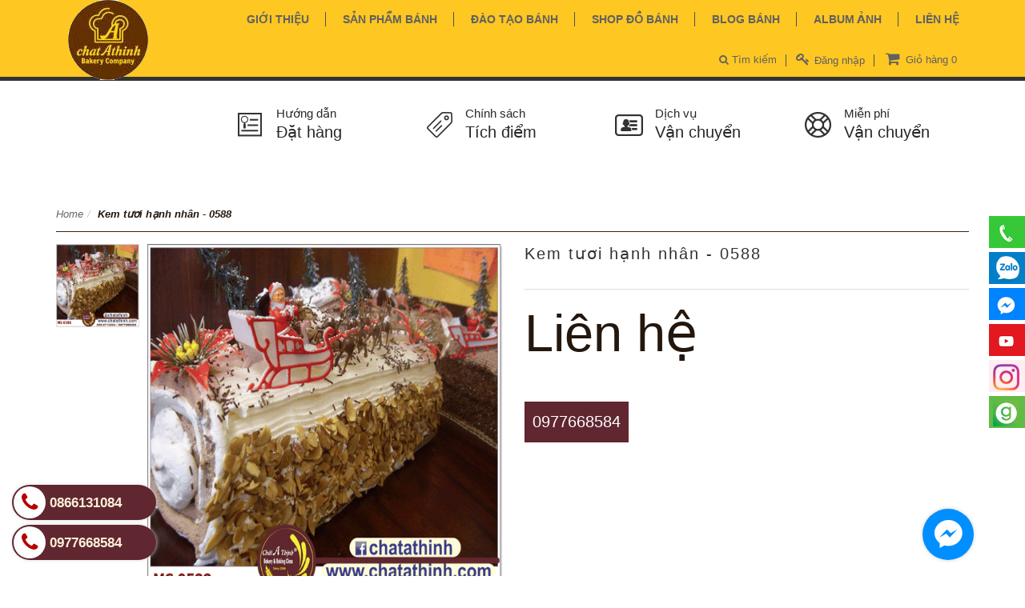

--- FILE ---
content_type: text/html; charset=utf-8
request_url: https://chatathinh.com/0588-kem-tuoi-hanh-nhan
body_size: 16408
content:
<!doctype html>
<!--[if lt IE 7]><html class="no-js lt-ie9 lt-ie8 lt-ie7" lang="en"> <![endif]-->
<!--[if IE 7]><html class="no-js lt-ie9 lt-ie8" lang="en"> <![endif]-->
<!--[if IE 8]><html class="no-js lt-ie9" lang="en"> <![endif]-->
<!--[if IE 9 ]><html class="ie9 no-js"> <![endif]-->
<!--[if (gt IE 9)|!(IE)]><!--> 
<html class="no-js" lang="vi"> <!--<![endif]-->
<head>
	
<meta name="viewport" content="width=device-width, initial-scale=1">
	<!-- Basic page needs ================================================== -->
	<meta charset="utf-8">

	<!-- Title and description ================================================== -->
	<title>
		Kem tươi hạnh nhân -  0588
	</title>

	
	<meta name="description" content="TIỆM BÁNH - TRUNG TÂM DẠY LÀM BÁNH CHÁT A THỊNH BAKERY - CHÁT A THỊNH BAKING CLASS 2C, Nguyễn Huy Tự, Hai Bà Trưng, Hà Nội. Tel: 043.9713024 Mobile/zalo/viber: 0977668584 Website: www.chatathinh.com www.daylambanh.com ---------------------------------------------------------------------------------------- TÀI KHOẢN NGÂ">
	
	<meta name="keywords" content="..." />
	<meta http-equiv="Content-Type" content="text/html; charset=utf-8" />
	<meta name='revisit-after' content='1 days' />
	<meta name="robots" content="noodp,index,follow" />
	<!-- Product meta ================================================== -->
	
  <meta property="og:type" content="product">
  <meta property="og:title" content="Kem tươi hạnh nh&#226;n -  0588">
  
  <meta property="og:image" content="http://bizweb.dktcdn.net/thumb/grande/100/304/422/products/0588-banh-giang-sinh-b-nh-gi-ng-sinh-buche-de-noel.png?v=1526446509627">
  <meta property="og:image:secure_url" content="https://bizweb.dktcdn.net/thumb/grande/100/304/422/products/0588-banh-giang-sinh-b-nh-gi-ng-sinh-buche-de-noel.png?v=1526446509627">
  
  <meta property="og:price:amount" content="0">
  <meta property="og:price:currency" content="VND">


  <meta property="og:description" content="TIỆM BÁNH - TRUNG TÂM DẠY LÀM BÁNH CHÁT A THỊNH BAKERY - CHÁT A THỊNH BAKING CLASS 2C, Nguyễn Huy Tự, Hai Bà Trưng, Hà Nội. Tel: 043.9713024 Mobile/zalo/viber: 0977668584 Website: www.chatathinh.com www.daylambanh.com ---------------------------------------------------------------------------------------- TÀI KHOẢN NGÂ">

  <meta property="og:url" content="https://chatathinh.com/0588-kem-tuoi-hanh-nhan">
  <meta property="og:site_name" content="Chát A Thịnh Bakery">


	<!-- Helpers ================================================== -->
	<link rel="canonical" href="https://chatathinh.com/0588-kem-tuoi-hanh-nhan">
	<meta name="viewport" content="width=device-width,user-scalable=no,initial-scale=1">
	<!-- Favicon -->
	<link rel="shortcut icon" href="//bizweb.dktcdn.net/100/304/422/themes/648581/assets/favicon.png?1767250689306" type="image/x-icon" />
	<!-- fonts --> 
	<!-- JavaScript --> 
<script src="//bizweb.dktcdn.net/100/304/422/themes/648581/assets/jquery.min.js?1767250689306" type="text/javascript"></script> 
<script src="//bizweb.dktcdn.net/100/304/422/themes/648581/assets/bootstrap.min.js?1767250689306" type="text/javascript"></script>
<script src="//bizweb.dktcdn.net/100/304/422/themes/648581/assets/parallax.js?1767250689306" type="text/javascript"></script>
<script src="//bizweb.dktcdn.net/100/304/422/themes/648581/assets/common.js?1767250689306" type="text/javascript"></script>
<script src="//bizweb.dktcdn.net/100/304/422/themes/648581/assets/revslider.js?1767250689306" type="text/javascript"></script>
<script src="//bizweb.dktcdn.net/100/304/422/themes/648581/assets/jquery.mobile-menu.min.js?1767250689306" type="text/javascript"></script>
<script src="//bizweb.dktcdn.net/100/304/422/themes/648581/assets/owl.carousel.min.js?1767250689306" type="text/javascript"></script>
<script src="//bizweb.dktcdn.net/100/304/422/themes/648581/assets/jcarousel.min.js?1767250689306" type="text/javascript"></script>

<script src="//bizweb.dktcdn.net/100/304/422/themes/648581/assets/jquery.flexslider.js?1767250689306" type="text/javascript"></script>
<script src="//bizweb.dktcdn.net/100/304/422/themes/648581/assets/cloudzoom.js?1767250689306" type="text/javascript"></script>

<script src="//bizweb.dktcdn.net/100/304/422/themes/648581/assets/jgrowl.js?1767250689306" type="text/javascript"></script>
<script src="//bizweb.dktcdn.net/assets/themes_support/api.jquery.js" type="text/javascript"></script>
<script src="//bizweb.dktcdn.net/100/304/422/themes/648581/assets/cs.script.js?1767250689306" type="text/javascript"></script>
<script type="text/javascript" src="//s7.addthis.com/js/300/addthis_widget.js#pubid=ra-54c70eee546014ec" async="async"></script>  
	<!-- Styles -->
	<!-- CSS Style -->
<link href="//bizweb.dktcdn.net/100/304/422/themes/648581/assets/bootstrap.min.css?1767250689306" rel="stylesheet" type="text/css" media="all" />
<link href="//bizweb.dktcdn.net/100/304/422/themes/648581/assets/jcarousel.css?1767250689306" rel="stylesheet" type="text/css" media="all" />
<link href="//bizweb.dktcdn.net/100/304/422/themes/648581/assets/styles.css?1767250689306" rel="stylesheet" type="text/css" media="all" />
<link href="//bizweb.dktcdn.net/100/304/422/themes/648581/assets/revoslider.css?1767250689306" rel="stylesheet" type="text/css" media="all" />
<link href="//bizweb.dktcdn.net/100/304/422/themes/648581/assets/owl.carousel.css?1767250689306" rel="stylesheet" type="text/css" media="all" />
<link href="//bizweb.dktcdn.net/100/304/422/themes/648581/assets/owl.theme.css?1767250689306" rel="stylesheet" type="text/css" media="all" />
<link href="//bizweb.dktcdn.net/100/304/422/themes/648581/assets/font-awesome.css?1767250689306" rel="stylesheet" type="text/css" media="all" />



<link href="//bizweb.dktcdn.net/100/304/422/themes/648581/assets/flexslider.css?1767250689306" rel="stylesheet" type="text/css" media="all" />

<link href="//bizweb.dktcdn.net/100/304/422/themes/648581/assets/jgrowl.css?1767250689306" rel="stylesheet" type="text/css" media="all" />
<link href="//bizweb.dktcdn.net/100/304/422/themes/648581/assets/jquery.mobile-menu.css?1767250689306" rel="stylesheet" type="text/css" media="all" />
<link href="//bizweb.dktcdn.net/100/304/422/themes/648581/assets/responsive.css?1767250689306" rel="stylesheet" type="text/css" media="all" />

<link href="//bizweb.dktcdn.net/100/304/422/themes/648581/assets/test.scss.css?1767250689306" rel="stylesheet" type="text/css" media="all" />
<!-- Google Fonts -->
<link rel="stylesheet" href="https://maxcdn.bootstrapcdn.com/font-awesome/4.4.0/css/font-awesome.min.css">
<link href="https://www.google.com/fonts#UsePlace:use/Collection:Roboto:400,400italic,700italic,700/Script:vietnamese" >
	<!-- Header hook for plugins ================================================== -->
	<script>
	var Bizweb = Bizweb || {};
	Bizweb.store = 'chatathinhbakery1.mysapo.net';
	Bizweb.id = 304422;
	Bizweb.theme = {"id":648581,"name":"Coffee house - main","role":"main"};
	Bizweb.template = 'product';
	if(!Bizweb.fbEventId)  Bizweb.fbEventId = 'xxxxxxxx-xxxx-4xxx-yxxx-xxxxxxxxxxxx'.replace(/[xy]/g, function (c) {
	var r = Math.random() * 16 | 0, v = c == 'x' ? r : (r & 0x3 | 0x8);
				return v.toString(16);
			});		
</script>
<script>
	(function () {
		function asyncLoad() {
			var urls = ["//static.zotabox.com/6/8/680679618033db98ce205da611c5a75f/widgets.js?store=chatathinhbakery1.mysapo.net","https://googleshopping.sapoapps.vn/conversion-tracker/global-tag/1506.js?store=chatathinhbakery1.mysapo.net","https://googleshopping.sapoapps.vn/conversion-tracker/event-tag/1506.js?store=chatathinhbakery1.mysapo.net","//static.zotabox.com/6/8/680679618033db98ce205da611c5a75f/widgets.js?store=chatathinhbakery1.mysapo.net","//static.zotabox.com/6/8/680679618033db98ce205da611c5a75f/widgets.js?store=chatathinhbakery1.mysapo.net"];
			for (var i = 0; i < urls.length; i++) {
				var s = document.createElement('script');
				s.type = 'text/javascript';
				s.async = true;
				s.src = urls[i];
				var x = document.getElementsByTagName('script')[0];
				x.parentNode.insertBefore(s, x);
			}
		};
		window.attachEvent ? window.attachEvent('onload', asyncLoad) : window.addEventListener('load', asyncLoad, false);
	})();
</script>


<script>
	window.BizwebAnalytics = window.BizwebAnalytics || {};
	window.BizwebAnalytics.meta = window.BizwebAnalytics.meta || {};
	window.BizwebAnalytics.meta.currency = 'VND';
	window.BizwebAnalytics.tracking_url = '/s';

	var meta = {};
	
	meta.product = {"id": 11695163, "vendor": "Chatathinhbakery", "name": "Kem tươi hạnh nhân -  0588",
	"type": "bánh noel", "price": 0 };
	
	
	for (var attr in meta) {
	window.BizwebAnalytics.meta[attr] = meta[attr];
	}
</script>

	
		<script src="/dist/js/stats.min.js?v=96f2ff2"></script>
	








<!-- Google One Tap -->
<script type="text/javascript">
	(function () {
		var iframe;
		if(window.innerWidth <= 800){
			setTimeout(init, 10000);
		} else {
			document.addEventListener('DOMContentLoaded', init);
		}
		function init() {
			if (document.cookie.indexOf('one-click-social-login-google-one-tap-shown') >= 0) {
                return;
            }
			iframe = document.createElement('iframe');
			iframe.id = "iframe-google-one-tap";
			iframe.src = 'https://store.mysapo.net/account/GoogleOneTap';
			iframe.setAttribute('allowtransparency', 'true');
			iframe.setAttribute('allow', 'identity-credentials-get');
			iframe.frameBorder = 0;
			iframe.height = '385px';
			window.addEventListener('message', handlePostMessage, false);
			document.body.appendChild(iframe); 
		}
		function handlePostMessage(e) {
			var eventName = e.data[0];
			var data = e.data[1];
			switch (eventName) {
				case 'setHeight':
					iframe.height = data;
					break;
				case 'setTop':
					if ((window.innerWidth <= 800)) {
						iframe.style = "z-index: 9999999; position: fixed; bottom: 0px; right: 0px;";
						iframe.width = '100%';
					}
					else {
						iframe.style = "z-index: 9999999; position: fixed; top: 0px; right: 0px;";
						iframe.width = '391px';
					}
					break;
				case 'setRedirect':
					location.href = data.url + '&ReturnUrl=' + location.href;
					break;
				case 'markClosedOneTap':
					var date = new Date();
					date.setTime(date.getTime() + (1*24*60*60*1000));
					document.cookie = "one-click-social-login-google-one-tap-shown=1; expires=" + date.toUTCString() + "; path=/";
					break;
			}
		}
	}())
</script>
<!-- End Google One Tap -->





	<!--[if lt IE 9]>
<script src="//html5shim.googlecode.com/svn/trunk/html5.js"></script>
<script src="css3-mediaqueries-js.googlecode.com/svn/trunk/css3-mediaqueries.js"></script>
<![endif]-->   

	
<link href="https://cdnjs.cloudflare.com/ajax/libs/fancybox/3.0.47/jquery.fancybox.min.css" rel="stylesheet" type="text/css">
<script type="text/javascript" src="https://cdnjs.cloudflare.com/ajax/libs/fancybox/3.0.47/jquery.fancybox.min.js"></script>
</head>
<body  class="" >  
	<div id="page">
		<!-- Header -->
<header class="header-container">
	<!-- Navbar -->
	<nav>
		<div class="header container">
			<div class="row">
				<div class="col-xs-12">
					<div class="mm-toggle-wrap col-xs-2">
						<div class="mm-toggle"><i class="fa fa-bars"></i></div>
					</div>
					<!-- Header Logo -->  
					<div class="col-md-2 col-lg-2 col-sm-8 col-xs-7 logo-header">
						<a class="logo" href="//chatathinh.com">
							
							<img alt="Chát A Thịnh Bakery" src="//bizweb.dktcdn.net/100/304/422/themes/648581/assets/logo.png?1767250689306" />
							
						</a>
					</div>
					<div class="nav-mobile hidden-lg hidden-md">
						<div class="top-cart-contain" id="open_shopping_cart">
								<div class="mini-cart">
									<div data-toggle="dropdown" data-hover="dropdown" class="basket dropdown-toggle nghfgf"> 
										<a href="/cart"> <i class="icon-cart"></i>
										 <span class="cart-total">0</span>
										</a>
									</div>
									<ul id="cart-sidebar" class="mini-products-list">
										<div style="display: none;" class="top-cart-content open_button arrow_box shopping_cart dropdown find" data-amount="0">	

										</div>
									</ul>
								</div>
							</div>											
						<!-- Header Top Links -->
						<div class="toplinks">
							<div class="links">
								<div class="login">
									<a title="Đăng nhập" href="/account/login"><i class="fa fa-user"></i></a>
								</div>
							</div>
						</div>
						<div class="form_search">
							<form  action="/search" method="get" class="navbar-form form_search_index">
								<div class="input-group">
									<span class="input-group-btn">
										<button type="submit" class="btn btn-default"> <i class="fa fa-search"></i></button>
									</span> 
								</div>
							</form>
						</div>
					</div>
					<!-- End Header Logo -->

					<div class="col-md-10 col-lg-10 col-sm-12">
						<div class="nav-inner">
							<ul id="nav" class="">
								
								
								<li class="level0 parent drop-menu "><a href="/gioi-thieu"><span>Giới thiệu</span> </a></li>
								
								
								
								<li class="level0 parent drop-menu "><a href="/collections/all"><span>Sản phẩm bánh</span> </a>
									<ul style="display: none;" class="level1">
										
										
										<li class="level1 first "><a href="/banh-sinh-nhat"> <span>BÁNH SINH NHẬT</span></a></li>
										
										
										
										<li class="level1 first "><a href="/banh-logo"> <span>BÁNH LOGO</span></a></li>
										
										
										
										<li class="level1 first "><a href="/banh-so"> <span>BÁNH HÌNH SỐ</span></a></li>
										
										
										
										<li class="level1 first "><a href="/banh-ngay-le"> <span>Bánh ngày lễ</span></a></li>
										
										
										
										<li class="level1 first "><a href="/banh-in-anh"> <span>BÁNH IN ẢNH</span></a></li>
										
										
										
										<li class="level1 first "><a href="/banh-trung-thu"> <span>BÁNH TRUNG THU</span></a></li>
										
										
										
										<li class="level1 first "><a href="/banh-mung-ngay-nha-giao-20-11"> <span>Bánh 20.11</span></a></li>
										
										
										
										<li class="level1 first "><a href="/dich-vu-tu-lam-banh"> <span>Dịch vụ tự làm bánh</span></a></li>
										
										
										
										<li class="level1 first "><a href="/banh-8-3"> <span>BÁNH 8.3</span></a></li>
										
										
										
										<li class="level1 first "><a href="/banh-cuoi"> <span>BÁNH CƯỚI</span></a></li>
										
										
										
										<li class="level1 first "><a href="/banh-20-10"> <span>BÁNH 20.10</span></a></li>
										
										
										
										<li class="level1 first "><a href="/banh-tiec"> <span>BÁNH TIỆC TRÀ</span></a></li>
										
										
										
										<li class="level1 first "><a href="/banh-quy-cookies"> <span>BÁNH QUY</span></a></li>
										
										
										
										<li class="level1 first "><a href="/pizza"> <span>PIZZA</span></a></li>
										
										
										
										<li class="level1 first "><a href="/halloween-cake"> <span>HALLOWEEN</span></a></li>
										
										
										
										<li class="level1 first "><a href="/noel-cake"> <span>BÁNH GIÁNG SINH</span></a></li>
										
										
										
										<li class="level1 first "><a href="/banh-bao-handmade"> <span>BÁNH BAO HANDMADE</span></a></li>
										
										
										
										<li class="level1 first "><a href="/banh-mung-tho-2"> <span>BÁNH MỪNG THỌ</span></a></li>
										
										
										
										<li class="level1 first "><a href="/banh-sinh-nhat-cong-ty"> <span>BÁNH SINH NHẬT CÔNG TY</span></a></li>
										
										
										
										<li class="level1 first "><a href="/banh-bentocake"> <span>Bánh Bentocake</span></a></li>
										
										
										
										<li class="level1 first "><a href="/banh-an-vat-hang-ngay"> <span>Bánh ăn vặt hàng ngày</span></a></li>
										
										
										
										<li class="level1 first "><a href="/pinata-cake"> <span>PINATA CAKE</span></a></li>
										
										
									</ul>
								</li>
								
								
								
								<li class="level0 parent drop-menu "><a href="/khoa-hoc"><span>Đào tạo Bánh</span> </a>
									<ul style="display: none;" class="level1">
										
										
										<li class="level1 first "><a href="/thoi-khoa-bieu-2"> <span>THỜI KHÓA BIỂU</span></a>
											<ul class="level2">
												
												<li class="level2 nav-2-1-1 first"><a href="/thoi-khoa-bieu-2"><span>THỜI KHÓA BIỂU</span></a></li>
												
											</ul>
										</li>
										
										
										
										<li class="level1 first "><a href="/khoa-hoc-1"> <span>KHÓA HỌC</span></a></li>
										
										
										
										<li class="level1 first "><a href="/lich-khai-giang-lop-banh-1"> <span>LỊCH KHAI GIẢNG</span></a></li>
										
										
										
										<li class="level1 first "><a href="/khoa-hoc-mon"> <span>KHÓA HỌC MÓN</span></a></li>
										
										
										
										<li class="level1 first "><a href="/doi-ngu-giao-vien"> <span>ĐỘI NGŨ GIÁO VIÊN</span></a></li>
										
										
										
										<li class="level1 first "><a href="/khoa-hoc-banh-trung-thu"> <span>KHÓA HỌC BÁNH TRUNG THU</span></a></li>
										
										
									</ul>
								</li>
								
								
								
								<li class="level0 parent drop-menu "><a href="/shop-do-lam-banh"><span>Shop Đồ Bánh</span> </a>
									<ul style="display: none;" class="level1">
										
										
										<li class="level1 first "><a href="/nguyen-lieu-lam-banh"> <span>NGUYÊN LIỆU</span></a></li>
										
										
										
										<li class="level1 first "><a href="/dung-cu-lam-banh"> <span>DỤNG CỤ</span></a></li>
										
										
										
										<li class="level1 first "><a href="/nguyen-lieu-lam-banh"> <span>IN GIẤY GẠO</span></a></li>
										
										
										
										<li class="level1 first "><a href="/cat-mika"> <span>Cắt Mika</span></a></li>
										
										
									</ul>
								</li>
								
								
								
								<li class="level0 parent drop-menu "><a href="/tin-tuc"><span>Blog bánh</span> </a>
									<ul style="display: none;" class="level1">
										
									</ul>
								</li>
								
								
								
								<li class="level0 parent drop-menu "><a href="/album-anh"><span>Album ảnh</span> </a></li>
								
								
								
								<li class="level0 parent drop-menu "><a href="/lien-he"><span>Liên hệ</span> </a>
									<ul style="display: none;" class="level1">
										
										
										<li class="level1 first "><a href="/tai-khoan-ngan-hang"> <span>Tài Khoản Ngân Hàng</span></a></li>
										
										
									</ul>
								</li>
								
								
							</ul>
						</div>
						<div class="nav-inner hidden-sm hidden-xs" style="z-index:0">
							<div class="top-cart-contain" id="open_shopping_cart">
								<div class="mini-cart">
									<div data-toggle="dropdown" data-hover="dropdown" class="basket dropdown-toggle"> 
										<a href="/cart"> <i class="icon-cart"></i>
											Giỏ hàng <span class="cart-total">(0)</span>
										</a>
									</div>
									<ul id="cart-sidebar" class="mini-products-list">
										<div style="display: none;" class="top-cart-content open_button arrow_box shopping_cart dropdown find" data-amount="0">	

										</div>
									</ul>
								</div>
							</div>										
							
							<!-- Header Top Links -->
							<div class="toplinks">
								<div class="links">
									<div class="login">
										<a title="Đăng nhập" href="/account/login"><span class="hidden-xs">Đăng nhập</span></a>
									</div>
								</div>
							</div>
							

							<div class="form_search">
								<form  action="/search" method="get" class="navbar-form form_search_index">
									<div class="input-group">
										<input type="text" value="" maxlength="70" name="query" id="search" class="form-control block_in" placeholder="Tìm kiếm">
										<span class="input-group-btn">
											<button type="submit" class="btn btn-default"> <i class="fa fa-search"></i> Tìm kiếm</button>
										</span> 
									</div>
								</form>
							</div>
						</div>
					</div>
				</div>
			</div>
		</div>
	</nav>
</header>
<!-- end header -->
		
		
<div class="header-service hidden-xs hidden-sm">
	<div class="container">
		<div class="row">
			<div class="col-md-10 col-sm-offset-2">
				<div class="col-md-3 col-sm-6 hidden-xs wow fadeInUp animated" data-wow-offset="30" data-wow-duration="1s" data-wow-delay="0.15s">
					<div class="content-service">
						<a href="#">
							<img src="//bizweb.dktcdn.net/100/304/422/themes/648581/assets/icon1.png?1767250689306">

							<span>Hướng dẫn</span>
							<p>Đặt hàng</p>
						</a>
					</div>
				</div>
				<div class="col-md-3 col-sm-6 hidden-xs wow fadeInUp animated" data-wow-offset="30" data-wow-duration="1.25s" data-wow-delay="0.30s">
					<div class="content-service">
						<a href="#">
							<img src="//bizweb.dktcdn.net/100/304/422/themes/648581/assets/icon2.png?1767250689306">

							<span>Chính sách</span>
							<p>Tích điểm</p>
						</a>
					</div>
				</div>
				<div class="col-md-3 col-sm-6 hidden-xs wow fadeInUp animated" data-wow-offset="30" data-wow-duration="1.75s" data-wow-delay="0.45s">
					<div class="content-service">
						<a href="#">
							<img src="//bizweb.dktcdn.net/100/304/422/themes/648581/assets/icon3.png?1767250689306">

							<span>Dịch vụ</span>
							<p>Vận chuyển</p>
						</a>
					</div>
				</div>
				<div class="col-md-3 col-sm-6 hidden-xs wow fadeInUp animated" data-wow-offset="30" data-wow-duration="2s" data-wow-delay="1s">
					<div class="content-service">
						<a href="#">
							<img src="//bizweb.dktcdn.net/100/304/422/themes/648581/assets/icon4.png?1767250689306">

							<span>Miễn phí</span>
							<p>Vận chuyển</p>
						</a>
					</div>
				</div>
			</div>
		</div>
	</div>
</div>

		
		<!-- main-container -->
<section class="main-container col1-layout nnv">
	<div class="main container">
		<div class="col-main">
			<div class="row">
				<div class="product-view">
					<div class="product-essential col-lg-12 col-md-12 col-sm-12 col-xs-12">
						<div class="breadcrumbs">
	<ul>
		<li class="home"> <a href="/" title="Go to Home Page">Home</a><span>/</span></li>
		
		
		<li><strong>Kem tươi hạnh nhân -  0588</strong><li>
		
	</ul>
</div>
						<div class="row">
							<form action="/cart/add" method="post" enctype="multipart/form-data" id="add-to-cart-form">
								<input name="form_key" value="6UbXroakyQlbfQzK" type="hidden">
								<div class="product-img-box col-lg-6 col-sm-6 col-md-6 col-xs-12">
									<ul class="moreview" id="moreview">
										
										<li class="moreview_thumb  "> 
											<img class="moreview_thumb_image" src="//bizweb.dktcdn.net/thumb/grande/100/304/422/products/0588-banh-giang-sinh-b-nh-gi-ng-sinh-buche-de-noel.png?v=1526446509627"> 
											<img class="moreview_source_image" src="//bizweb.dktcdn.net/thumb/grande/100/304/422/products/0588-banh-giang-sinh-b-nh-gi-ng-sinh-buche-de-noel.png?v=1526446509627"> 
											<img style="position: absolute;" class="zoomImg" src="//bizweb.dktcdn.net/thumb/grande/100/304/422/products/0588-banh-giang-sinh-b-nh-gi-ng-sinh-buche-de-noel.png?v=1526446509627">
										</li>
										
									</ul>
									<div class="moreview-control"> <a style="right: 42px;" href="javascript:void(0)" class="moreview-prev"></a> 
										<a style="right: 42px;" href="javascript:void(0)" class="moreview-next"></a> 
									</div>
								</div>
								<div class="product-shop col-lg-6 col-sm-6 col-md-6 col-xs-12">
									<div class="product-name">
										<h1>Kem tươi hạnh nhân -  0588</h1>
										<div id="bizweb-product-reviews" data-id="11695163" ></div>
									</div>
									<div class="price-block">
										
										<div class="price-box">
											

										
										<div class="price-box">
											<p class="special-price"><span id="product-price-48" class="price"> Liên hệ </span> </p>
										</div>
										

									</div>
									
									<div class="ccsd"><a href="tel:0977668584">0977668584</a></div>
								
									
								</div>
							</form>
						</div>
					</div>
				</div>
				<div class="product-collateral">
					<div class="col-md-9 col-sm-12 col-xs-12">
						<div class="row">
							<div class="col-sm-12">

								<ul id="product-detail-tab" class="nav nav-tabs product-tabs">
									<li class="active"> <a href="#product_tabs_description" data-toggle="tab"> Thông tin sản phẩm </a> </li>
									<li><a href="#product_tabs_tags" data-toggle="tab">Tags</a></li>
								</ul>
								<div id="productTabContent" class="tab-content">
									<div class="tab-pane fade in active" id="product_tabs_description">
										<div class="std">
											<p style="font-family: arial;font-size: 14px;"><p>TIỆM BÁNH - TRUNG TÂM DẠY LÀM BÁNH</p>
<p><strong>CHÁT A THỊNH BAKERY - CHÁT A THỊNH BAKING CLASS</strong><br />
2C, Nguyễn Huy Tự, Hai Bà Trưng, Hà Nội.<br />
Tel: 043.9713024<br />
Mobile/zalo/viber: 0977668584<br />
Website:&nbsp;<a href="https://l.facebook.com/l.php?u=http%3A%2F%2Fwww.chatathinh.com%2F&amp;h=ATPFZqe9-FmtUzuS7Imzk3Jfk1dTIZdOHn1I0VPZFdq4vArfOlWLB3mvPHKhxeUnejts8XuOrE2_J6HkjgoR3RZ4N-tZ7McTqfMJ3aF80nx5nPKfwqvJtG7tonmJTnfHTHospAZgttZ9lQ" rel="nofollow noopener" target="_blank">www.chatathinh.com</a>&nbsp;<br />
&nbsp; &nbsp; &nbsp; &nbsp; &nbsp; &nbsp; &nbsp; &nbsp;<a href="https://l.facebook.com/l.php?u=http%3A%2F%2Fwww.daylambanh.com%2F&amp;h=ATPFZqe9-FmtUzuS7Imzk3Jfk1dTIZdOHn1I0VPZFdq4vArfOlWLB3mvPHKhxeUnejts8XuOrE2_J6HkjgoR3RZ4N-tZ7McTqfMJ3aF80nx5nPKfwqvJtG7tonmJTnfHTHospAZgttZ9lQ" rel="nofollow noopener" target="_blank">www.daylambanh.com</a><br />
----------------------------------------------------------------------------------------<br />
TÀI KHOẢN NGÂN HÀNG<br />
- Nguyễn Đức Thịnh - TECHCOMBANK BÀ TRIỆU - 10320686220012</p></p>
										</div>
									</div>
									<div class="tab-pane fade" id="product_tabs_tags">
										<div class="box-collateral box-tags">
											<div class="tags">
												<ul class="tags-list">
													
													<li style=" float: left;margin-right: 10px;padding: 5px 15px; background-color: #f8f8f8;"></li>
													
													<li style=" float: left;margin-right: 10px;padding: 5px 15px; background-color: #f8f8f8;"></li>
													
													<li style=" float: left;margin-right: 10px;padding: 5px 15px; background-color: #f8f8f8;"></li>
													
												</ul>
											</div>
										</div>
									</div>
								</div>

								<div class="comments-fb">

									<div class="fb-comments" data-href="" data-width="100%" data-numposts="5"></div>
									<script>
										$(document).ready(function(){
											$('.fb-comments').attr('data-href', window.location.href);
										});
									</script>

									<script>(function(d, s, id) {
	var js, fjs = d.getElementsByTagName(s)[0];
	if (d.getElementById(id)) return;
	js = d.createElement(s); js.id = id;
	js.src = 'https://connect.facebook.net/vi_VN/sdk.js#xfbml=1&version=v2.11';
	fjs.parentNode.insertBefore(js, fjs);
}(document, 'script', 'facebook-jssdk'));</script>

								</div>

							</div>
						</div>
						
						<div class="row">
							<div class="col-sm-12">
								<div class="box-additional">
									<div class="upsell-pro">
										<div class="slider-items-products sadasd">
											<div class="new_title center">
												<h2>Sản phẩm bán chạy</h2>
											</div>
											<div id="upsell-products-slider" class="product-flexslider hidden-buttons">
												<div class="slider-items slider-width-col4 dc"> 
													
													






<div class="item ">
	<div class="product-block">
		<div class="product-image"> 
			<a href="/banh-sinh-nhat-cong-ty-viety-group-36-nam">
				<figure class="product-display">
					
					<img style="display:block !important;" src="//bizweb.dktcdn.net/thumb/large/100/304/422/products/475769456-2305076949862023-4552765360932315288-n.jpg?v=1769225620030" class="product-mainpic" alt="BÁNH SINH NHẬT CÔNG TY VIETY GROUP 36 NĂM"> 
					
				</figure>
			</a> 
		</div>

	</div>
	<div class="item-info">
		<div class="info-inner">
			<div class="item-title"> <a href="/banh-sinh-nhat-cong-ty-viety-group-36-nam" title="BÁNH SINH NHẬT CÔNG TY VIETY GROUP 36 NĂM">BÁNH SINH NHẬT CÔNG...</a> </div>
			<div class="item-content">
				
			
				
						<p class=" nnggm"> <span class="price-label">Liên hệ</span></p>
			</div>
		</div>
	</div>
</div>
													
													






<div class="item ">
	<div class="product-block">
		<div class="product-image"> 
			<a href="/bong-da-fc-hg-holding">
				<figure class="product-display">
					
					<img style="display:block !important;" src="//bizweb.dktcdn.net/thumb/large/100/304/422/products/81798229-996665427369855-4870796185599737856-n.jpg?v=1768825782740" class="product-mainpic" alt="Bóng Đá - Fc HG Holding"> 
					
				</figure>
			</a> 
		</div>

	</div>
	<div class="item-info">
		<div class="info-inner">
			<div class="item-title"> <a href="/bong-da-fc-hg-holding" title="Bóng Đá - Fc HG Holding">Bóng Đá - Fc...</a> </div>
			<div class="item-content">
				
			
				
						<p class=" nnggm"> <span class="price-label">Liên hệ</span></p>
			</div>
		</div>
	</div>
</div>
													
													






<div class="item ">
	<div class="product-block">
		<div class="product-image"> 
			<a href="/koromi-cake">
				<figure class="product-display">
					
					<img style="display:block !important;" src="//bizweb.dktcdn.net/thumb/large/100/304/422/products/2f836a5b-1e97-4f95-ae25-8db48ea79b50-copy.jpg?v=1768739288210" class="product-mainpic" alt="koromi cake"> 
					
				</figure>
			</a> 
		</div>

	</div>
	<div class="item-info">
		<div class="info-inner">
			<div class="item-title"> <a href="/koromi-cake" title="koromi cake">koromi cake</a> </div>
			<div class="item-content">
				
				<div class="item-price">
					
					
					<div class="price-box">
						<p class="cc special-price"> <span class="vv price-label">Giá: </span> <span class="price">300.000₫</span> </p>
					</div>
					
				
					
				</div>
				
			
				
				<div class="product-meta">
					<form action="/cart/add" method="post" class="variants" id="product-actions-70252309" enctype="multipart/form-data">
						
						
						<div class="product-action"> 
							<input type="hidden" name="variantId" value="187184910" />
							<button class="button btn-cart add_to_cart" title="Cho vào giỏ hàng">
								<i class="icon-shopping-cart">&nbsp;</i><span> Thêm vào đơn</span>
							</button>
						</div>
						
					</form>
				</div>
				
					
			</div>
		</div>
	</div>
</div>
													
													






<div class="item ">
	<div class="product-block">
		<div class="product-image"> 
			<a href="/banh-sinh-nhat-1-tuoi-2">
				<figure class="product-display">
					
					<img style="display:block !important;" src="//bizweb.dktcdn.net/thumb/large/100/304/422/products/maubanh2014-sinhnhat1tuoi-inanh-1880.jpg?v=1766221440843" class="product-mainpic" alt="BÁNH SINH NHẬT 1 TUỔI"> 
					
				</figure>
			</a> 
		</div>

	</div>
	<div class="item-info">
		<div class="info-inner">
			<div class="item-title"> <a href="/banh-sinh-nhat-1-tuoi-2" title="BÁNH SINH NHẬT 1 TUỔI">BÁNH SINH NHẬT 1...</a> </div>
			<div class="item-content">
				
			
				
						<p class=" nnggm"> <span class="price-label">Liên hệ</span></p>
			</div>
		</div>
	</div>
</div>
													
													






<div class="item ">
	<div class="product-block">
		<div class="product-image"> 
			<a href="/banh-cuoi-2-tang-tong-xanh-da-troi">
				<figure class="product-display">
					
					<img style="display:block !important;" src="//bizweb.dktcdn.net/thumb/large/100/304/422/products/wedding-cake-em-trang-khoaj-1.jpg?v=1766072661427" class="product-mainpic" alt="BÁNH CƯỚI 2 TẦNG TÔNG XANH DA TRỜI"> 
					
				</figure>
			</a> 
		</div>

	</div>
	<div class="item-info">
		<div class="info-inner">
			<div class="item-title"> <a href="/banh-cuoi-2-tang-tong-xanh-da-troi" title="BÁNH CƯỚI 2 TẦNG TÔNG XANH DA TRỜI">BÁNH CƯỚI 2 TẦNG...</a> </div>
			<div class="item-content">
				
				<div class="item-price">
					
					
					<div class="price-box">
						<p class="cc special-price"> <span class="vv price-label">Giá: </span> <span class="price">1.500.000₫</span> </p>
					</div>
					
				
					
				</div>
				
			
				
				<div class="product-meta">
					<form action="/cart/add" method="post" class="variants" id="product-actions-66045470" enctype="multipart/form-data">
						
						
						<div class="product-action"> 
							<input type="hidden" name="variantId" value="180909750" />
							<button class="button btn-cart add_to_cart" title="Cho vào giỏ hàng">
								<i class="icon-shopping-cart">&nbsp;</i><span> Thêm vào đơn</span>
							</button>
						</div>
						
					</form>
				</div>
				
					
			</div>
		</div>
	</div>
</div>
													
													






<div class="item ">
	<div class="product-block">
		<div class="product-image"> 
			<a href="/banh-sinh-nhat-sep-1751">
				<figure class="product-display">
					
					<img style="display:block !important;" src="//bizweb.dktcdn.net/thumb/large/100/304/422/products/maubanh-tangsep-1751.jpg?v=1747829876033" class="product-mainpic" alt="BÁNH SINH NHẬT SẾP - 1751"> 
					
				</figure>
			</a> 
		</div>

	</div>
	<div class="item-info">
		<div class="info-inner">
			<div class="item-title"> <a href="/banh-sinh-nhat-sep-1751" title="BÁNH SINH NHẬT SẾP - 1751">BÁNH SINH NHẬT SẾP...</a> </div>
			<div class="item-content">
				
			
				
						<p class=" nnggm"> <span class="price-label">Liên hệ</span></p>
			</div>
		</div>
	</div>
</div>
													
													






<div class="item ">
	<div class="product-block">
		<div class="product-image"> 
			<a href="/banh-sinh-nhat-ba-noi-1882">
				<figure class="product-display">
					
					<img style="display:block !important;" src="//bizweb.dktcdn.net/thumb/large/100/304/422/products/32423166-584439135259155-2387635554649899008-n.jpg?v=1747041478110" class="product-mainpic" alt="BÁNH SINH NHẬT BÀ NỘI 1882"> 
					
				</figure>
			</a> 
		</div>

	</div>
	<div class="item-info">
		<div class="info-inner">
			<div class="item-title"> <a href="/banh-sinh-nhat-ba-noi-1882" title="BÁNH SINH NHẬT BÀ NỘI 1882">BÁNH SINH NHẬT BÀ...</a> </div>
			<div class="item-content">
				
			
				
						<p class=" nnggm"> <span class="price-label">Liên hệ</span></p>
			</div>
		</div>
	</div>
</div>
													
													






<div class="item ">
	<div class="product-block">
		<div class="product-image"> 
			<a href="/sieu-nhan-1881">
				<figure class="product-display">
					
					<img style="display:block !important;" src="//bizweb.dktcdn.net/thumb/large/100/304/422/products/32294043-584439128592489-9188568383551963136-n.jpg?v=1747041286007" class="product-mainpic" alt="siêu nhân 1881"> 
					
				</figure>
			</a> 
		</div>

	</div>
	<div class="item-info">
		<div class="info-inner">
			<div class="item-title"> <a href="/sieu-nhan-1881" title="siêu nhân 1881">siêu nhân 1881</a> </div>
			<div class="item-content">
				
			
				
						<p class=" nnggm"> <span class="price-label">Liên hệ</span></p>
			</div>
		</div>
	</div>
</div>
													
													






<div class="item ">
	<div class="product-block">
		<div class="product-image"> 
			<a href="/blackpink">
				<figure class="product-display">
					
					<img style="display:block !important;" src="//bizweb.dktcdn.net/thumb/large/100/304/422/products/maubanh2023-blackpink.jpg?v=1746875366973" class="product-mainpic" alt="blackpink"> 
					
				</figure>
			</a> 
		</div>

	</div>
	<div class="item-info">
		<div class="info-inner">
			<div class="item-title"> <a href="/blackpink" title="blackpink">blackpink</a> </div>
			<div class="item-content">
				
			
				
						<p class=" nnggm"> <span class="price-label">Liên hệ</span></p>
			</div>
		</div>
	</div>
</div>
													
													






<div class="item ">
	<div class="product-block">
		<div class="product-image"> 
			<a href="/gym">
				<figure class="product-display">
					
					<img style="display:block !important;" src="//bizweb.dktcdn.net/thumb/large/100/304/422/products/maubanh2016-cuta-thethao-gym-1831.jpg?v=1746599983863" class="product-mainpic" alt="GYM"> 
					
				</figure>
			</a> 
		</div>

	</div>
	<div class="item-info">
		<div class="info-inner">
			<div class="item-title"> <a href="/gym" title="GYM">GYM</a> </div>
			<div class="item-content">
				
			
				
						<p class=" nnggm"> <span class="price-label">Liên hệ</span></p>
			</div>
		</div>
	</div>
</div>
													
													






<div class="item ">
	<div class="product-block">
		<div class="product-image"> 
			<a href="/topper-mika-02">
				<figure class="product-display">
					
					<img style="display:block !important;" src="//bizweb.dktcdn.net/thumb/large/100/304/422/products/mika-5555555566666688888.jpg?v=1740208115233" class="product-mainpic" alt="TOPPER - MIKA -02"> 
					
				</figure>
			</a> 
		</div>

	</div>
	<div class="item-info">
		<div class="info-inner">
			<div class="item-title"> <a href="/topper-mika-02" title="TOPPER - MIKA -02">TOPPER - MIKA -02</a> </div>
			<div class="item-content">
				
			
				
						<p class=" nnggm"> <span class="price-label">Liên hệ</span></p>
			</div>
		</div>
	</div>
</div>
													
													






<div class="item ">
	<div class="product-block">
		<div class="product-image"> 
			<a href="/banh-hu-vang-than-tai">
				<figure class="product-display">
					
					<img style="display:block !important;" src="//bizweb.dktcdn.net/thumb/large/100/304/422/products/maubanh-huvang-9858758568858.jpg?v=1738063133113" class="product-mainpic" alt="BÁNH HŨ VÀNG THẦN TÀI"> 
					
				</figure>
			</a> 
		</div>

	</div>
	<div class="item-info">
		<div class="info-inner">
			<div class="item-title"> <a href="/banh-hu-vang-than-tai" title="BÁNH HŨ VÀNG THẦN TÀI">BÁNH HŨ VÀNG THẦN...</a> </div>
			<div class="item-content">
				
			
				
						<p class=" nnggm"> <span class="price-label">Liên hệ</span></p>
			</div>
		</div>
	</div>
</div>
													
													






<div class="item ">
	<div class="product-block">
		<div class="product-image"> 
			<a href="/banh-mung-tho-1">
				<figure class="product-display">
					
					<img style="display:block !important;" src="//bizweb.dktcdn.net/thumb/large/100/304/422/products/maubanh2014-banhmungtho.jpg?v=1738062396467" class="product-mainpic" alt="BÁNH MỪNG THỌ"> 
					
				</figure>
			</a> 
		</div>

	</div>
	<div class="item-info">
		<div class="info-inner">
			<div class="item-title"> <a href="/banh-mung-tho-1" title="BÁNH MỪNG THỌ">BÁNH MỪNG THỌ</a> </div>
			<div class="item-content">
				
			
				
						<p class=" nnggm"> <span class="price-label">Liên hệ</span></p>
			</div>
		</div>
	</div>
</div>
													
													






<div class="item ">
	<div class="product-block">
		<div class="product-image"> 
			<a href="/gofl-1839">
				<figure class="product-display">
					
					<img style="display:block !important;" src="//bizweb.dktcdn.net/thumb/large/100/304/422/products/maubanh2022-golf.jpg?v=1737510501440" class="product-mainpic" alt="Golf - 1839"> 
					
				</figure>
			</a> 
		</div>

	</div>
	<div class="item-info">
		<div class="info-inner">
			<div class="item-title"> <a href="/gofl-1839" title="Golf - 1839">Golf - 1839</a> </div>
			<div class="item-content">
				
			
				
						<p class=" nnggm"> <span class="price-label">Liên hệ</span></p>
			</div>
		</div>
	</div>
</div>
													
													






<div class="item ">
	<div class="product-block">
		<div class="product-image"> 
			<a href="/banh-sinh-nhat-cho-2-cu-yeu-nhay-van">
				<figure class="product-display">
					
					<img style="display:block !important;" src="//bizweb.dktcdn.net/thumb/large/100/304/422/products/maubanh2025-banhsinhnhat-1820.jpg?v=1736965637070" class="product-mainpic" alt="BÁNH SINH NHẬT CHO 2 CỤ YÊU NHẢY VAN"> 
					
				</figure>
			</a> 
		</div>

	</div>
	<div class="item-info">
		<div class="info-inner">
			<div class="item-title"> <a href="/banh-sinh-nhat-cho-2-cu-yeu-nhay-van" title="BÁNH SINH NHẬT CHO 2 CỤ YÊU NHẢY VAN">BÁNH SINH NHẬT CHO...</a> </div>
			<div class="item-content">
				
			
				
						<p class=" nnggm"> <span class="price-label">Liên hệ</span></p>
			</div>
		</div>
	</div>
</div>
													
													






<div class="item ">
	<div class="product-block">
		<div class="product-image"> 
			<a href="/banh-among-us">
				<figure class="product-display">
					
					<img style="display:block !important;" src="//bizweb.dktcdn.net/thumb/large/100/304/422/products/maubanh2021-chocolatecake-hoathinh-amongus.jpg?v=1736963367160" class="product-mainpic" alt="BÁNH AMONG US"> 
					
				</figure>
			</a> 
		</div>

	</div>
	<div class="item-info">
		<div class="info-inner">
			<div class="item-title"> <a href="/banh-among-us" title="BÁNH AMONG US">BÁNH AMONG US</a> </div>
			<div class="item-content">
				
			
				
						<p class=" nnggm"> <span class="price-label">Liên hệ</span></p>
			</div>
		</div>
	</div>
</div>
													
													






<div class="item ">
	<div class="product-block">
		<div class="product-image"> 
			<a href="/lacoste">
				<figure class="product-display">
					
					<img style="display:block !important;" src="//bizweb.dktcdn.net/thumb/large/100/304/422/products/maubanh2018-lacoste-1818.jpg?v=1736774184843" class="product-mainpic" alt="Lacoste"> 
					
				</figure>
			</a> 
		</div>

	</div>
	<div class="item-info">
		<div class="info-inner">
			<div class="item-title"> <a href="/lacoste" title="Lacoste">Lacoste</a> </div>
			<div class="item-content">
				
			
				
						<p class=" nnggm"> <span class="price-label">Liên hệ</span></p>
			</div>
		</div>
	</div>
</div>
													
													






<div class="item ">
	<div class="product-block">
		<div class="product-image"> 
			<a href="/tho-xay">
				<figure class="product-display">
					
					<img style="display:block !important;" src="//bizweb.dktcdn.net/thumb/large/100/304/422/products/1817-maubanh2025-thoxay.jpg?v=1736597507203" class="product-mainpic" alt="THỢ XÂY"> 
					
				</figure>
			</a> 
		</div>

	</div>
	<div class="item-info">
		<div class="info-inner">
			<div class="item-title"> <a href="/tho-xay" title="THỢ XÂY">THỢ XÂY</a> </div>
			<div class="item-content">
				
			
				
						<p class=" nnggm"> <span class="price-label">Liên hệ</span></p>
			</div>
		</div>
	</div>
</div>
													
													






<div class="item ">
	<div class="product-block">
		<div class="product-image"> 
			<a href="/so-hong">
				<figure class="product-display">
					
					<img style="display:block !important;" src="//bizweb.dktcdn.net/thumb/large/100/304/422/products/maubanh2024-sohong-2.jpg?v=1734600100120" class="product-mainpic" alt="Sổ Hồng"> 
					
				</figure>
			</a> 
		</div>

	</div>
	<div class="item-info">
		<div class="info-inner">
			<div class="item-title"> <a href="/so-hong" title="Sổ Hồng">Sổ Hồng</a> </div>
			<div class="item-content">
				
			
				
						<p class=" nnggm"> <span class="price-label">Liên hệ</span></p>
			</div>
		</div>
	</div>
</div>
													
													






<div class="item ">
	<div class="product-block">
		<div class="product-image"> 
			<a href="/bong-da">
				<figure class="product-display">
					
					<img style="display:block !important;" src="//bizweb.dktcdn.net/thumb/large/100/304/422/products/maubanh2024-dotchay-bongda.jpg?v=1732299880897" class="product-mainpic" alt="BÓNG ĐÁ"> 
					
				</figure>
			</a> 
		</div>

	</div>
	<div class="item-info">
		<div class="info-inner">
			<div class="item-title"> <a href="/bong-da" title="BÓNG ĐÁ">BÓNG ĐÁ</a> </div>
			<div class="item-content">
				
			
				
						<p class=" nnggm"> <span class="price-label">Liên hệ</span></p>
			</div>
		</div>
	</div>
</div>
													
													






<div class="item ">
	<div class="product-block">
		<div class="product-image"> 
			<a href="/bo-phim-linh-mieu">
				<figure class="product-display">
					
					<img style="display:block !important;" src="//bizweb.dktcdn.net/thumb/large/100/304/422/products/maubanh2024-linhmeu-bo-phim-1816.jpg?v=1732247629290" class="product-mainpic" alt="BỘ PHIM LINH MIÊU"> 
					
				</figure>
			</a> 
		</div>

	</div>
	<div class="item-info">
		<div class="info-inner">
			<div class="item-title"> <a href="/bo-phim-linh-mieu" title="BỘ PHIM LINH MIÊU">BỘ PHIM LINH MIÊU</a> </div>
			<div class="item-content">
				
			
				
						<p class=" nnggm"> <span class="price-label">Liên hệ</span></p>
			</div>
		</div>
	</div>
</div>
													
													






<div class="item ">
	<div class="product-block">
		<div class="product-image"> 
			<a href="/banh-sinh-nhat-lop-hoc">
				<figure class="product-display">
					
					<img style="display:block !important;" src="//bizweb.dktcdn.net/thumb/large/100/304/422/products/maubanh2024-20-11-ms1812.jpg?v=1732044793953" class="product-mainpic" alt="BÁNH SINH NHẬT LỚP HỌC"> 
					
				</figure>
			</a> 
		</div>

	</div>
	<div class="item-info">
		<div class="info-inner">
			<div class="item-title"> <a href="/banh-sinh-nhat-lop-hoc" title="BÁNH SINH NHẬT LỚP HỌC">BÁNH SINH NHẬT LỚP...</a> </div>
			<div class="item-content">
				
			
				
						<p class=" nnggm"> <span class="price-label">Liên hệ</span></p>
			</div>
		</div>
	</div>
</div>
													
													






<div class="item ">
	<div class="product-block">
		<div class="product-image"> 
			<a href="/be-khi">
				<figure class="product-display">
					
					<img style="display:block !important;" src="//bizweb.dktcdn.net/thumb/large/100/304/422/products/maubanh2017be-khi-1811.jpg?v=1731199159533" class="product-mainpic" alt="BÉ KHỈ"> 
					
				</figure>
			</a> 
		</div>

	</div>
	<div class="item-info">
		<div class="info-inner">
			<div class="item-title"> <a href="/be-khi" title="BÉ KHỈ">BÉ KHỈ</a> </div>
			<div class="item-content">
				
			
				
						<p class=" nnggm"> <span class="price-label">Liên hệ</span></p>
			</div>
		</div>
	</div>
</div>
													
													






<div class="item ">
	<div class="product-block">
		<div class="product-image"> 
			<a href="/banh-sinh-nhat-in-anh-11">
				<figure class="product-display">
					
					<img style="display:block !important;" src="//bizweb.dktcdn.net/thumb/large/100/304/422/products/maubanh2024-banhinanh-0567.jpg?v=1730129525597" class="product-mainpic" alt="BÁNH SINH NHẬT IN ẢNH"> 
					
				</figure>
			</a> 
		</div>

	</div>
	<div class="item-info">
		<div class="info-inner">
			<div class="item-title"> <a href="/banh-sinh-nhat-in-anh-11" title="BÁNH SINH NHẬT IN ẢNH">BÁNH SINH NHẬT IN...</a> </div>
			<div class="item-content">
				
			
				
						<p class=" nnggm"> <span class="price-label">Liên hệ</span></p>
			</div>
		</div>
	</div>
</div>
													
													






<div class="item ">
	<div class="product-block">
		<div class="product-image"> 
			<a href="/sinh-nhat-thay-co-mariecurie-thang-9-10-2024">
				<figure class="product-display">
					
					<img style="display:block !important;" src="//bizweb.dktcdn.net/thumb/large/100/304/422/products/maubanh2024-sinhnhatthayco910-mariecurie-1810.jpg?v=1729271174320" class="product-mainpic" alt="Sinh nhật Thầy Cô Mariecurie tháng 9-10-2024"> 
					
				</figure>
			</a> 
		</div>

	</div>
	<div class="item-info">
		<div class="info-inner">
			<div class="item-title"> <a href="/sinh-nhat-thay-co-mariecurie-thang-9-10-2024" title="Sinh nhật Thầy Cô Mariecurie tháng 9-10-2024">Sinh nhật Thầy Cô...</a> </div>
			<div class="item-content">
				
			
				
						<p class=" nnggm"> <span class="price-label">Liên hệ</span></p>
			</div>
		</div>
	</div>
</div>
													
													






<div class="item ">
	<div class="product-block">
		<div class="product-image"> 
			<a href="/banh-sinh-nhat-nha-khoa-miley">
				<figure class="product-display">
					
					<img style="display:block !important;" src="//bizweb.dktcdn.net/thumb/large/100/304/422/products/maubanh2024-sinhnhatmiley-2024-1808.jpg?v=1726818307147" class="product-mainpic" alt="BÁNH SINH NHẬT NHA KHOA MILEY"> 
					
				</figure>
			</a> 
		</div>

	</div>
	<div class="item-info">
		<div class="info-inner">
			<div class="item-title"> <a href="/banh-sinh-nhat-nha-khoa-miley" title="BÁNH SINH NHẬT NHA KHOA MILEY">BÁNH SINH NHẬT NHA...</a> </div>
			<div class="item-content">
				
			
				
						<p class=" nnggm"> <span class="price-label">Liên hệ</span></p>
			</div>
		</div>
	</div>
</div>
													
													






<div class="item ">
	<div class="product-block">
		<div class="product-image"> 
			<a href="/banh-con-meo">
				<figure class="product-display">
					
					<img style="display:block !important;" src="//bizweb.dktcdn.net/thumb/large/100/304/422/products/1977-banh-in-anh-meo.jpg?v=1686963309323" class="product-mainpic" alt="BÁNH CON MÈO"> 
					
				</figure>
			</a> 
		</div>

	</div>
	<div class="item-info">
		<div class="info-inner">
			<div class="item-title"> <a href="/banh-con-meo" title="BÁNH CON MÈO">BÁNH CON MÈO</a> </div>
			<div class="item-content">
				
			
				
						<p class=" nnggm"> <span class="price-label">Liên hệ</span></p>
			</div>
		</div>
	</div>
</div>
													
													






<div class="item ">
	<div class="product-block">
		<div class="product-image"> 
			<a href="/cuon-sach">
				<figure class="product-display">
					
					<img style="display:block !important;" src="//bizweb.dktcdn.net/thumb/large/100/304/422/products/1809-cuon-sach.jpg?v=1685374966463" class="product-mainpic" alt="CUỐN SÁCH"> 
					
				</figure>
			</a> 
		</div>

	</div>
	<div class="item-info">
		<div class="info-inner">
			<div class="item-title"> <a href="/cuon-sach" title="CUỐN SÁCH">CUỐN SÁCH</a> </div>
			<div class="item-content">
				
			
				
						<p class=" nnggm"> <span class="price-label">Liên hệ</span></p>
			</div>
		</div>
	</div>
</div>
													
													






<div class="item ">
	<div class="product-block">
		<div class="product-image"> 
			<a href="/banh-sinh-nhat-in-anh-10">
				<figure class="product-display">
					
					<img style="display:block !important;" src="//bizweb.dktcdn.net/thumb/large/100/304/422/products/1807-3162d749b611414f1800.jpg?v=1685374654430" class="product-mainpic" alt="Bánh sinh nhật in ảnh"> 
					
				</figure>
			</a> 
		</div>

	</div>
	<div class="item-info">
		<div class="info-inner">
			<div class="item-title"> <a href="/banh-sinh-nhat-in-anh-10" title="Bánh sinh nhật in ảnh">Bánh sinh nhật in...</a> </div>
			<div class="item-content">
				
			
				
						<p class=" nnggm"> <span class="price-label">Liên hệ</span></p>
			</div>
		</div>
	</div>
</div>
													
													






<div class="item ">
	<div class="product-block">
		<div class="product-image"> 
			<a href="/banh-cho-be-gai-2">
				<figure class="product-display">
					
					<img style="display:block !important;" src="//bizweb.dktcdn.net/thumb/large/100/304/422/products/1806-maubanh-sinh-nhat-cho-be-gai-85696525458.jpg?v=1685374396600" class="product-mainpic" alt="Bánh cho bé gái"> 
					
				</figure>
			</a> 
		</div>

	</div>
	<div class="item-info">
		<div class="info-inner">
			<div class="item-title"> <a href="/banh-cho-be-gai-2" title="Bánh cho bé gái">Bánh cho bé gái</a> </div>
			<div class="item-content">
				
			
				
						<p class=" nnggm"> <span class="price-label">Liên hệ</span></p>
			</div>
		</div>
	</div>
</div>
													
													






<div class="item ">
	<div class="product-block">
		<div class="product-image"> 
			<a href="/bup-be-2">
				<figure class="product-display">
					
					<img style="display:block !important;" src="//bizweb.dktcdn.net/thumb/large/100/304/422/products/1805-120026615-2797325093883088-7254035932901741097-n.jpg?v=1685297943947" class="product-mainpic" alt="BÚP BÊ"> 
					
				</figure>
			</a> 
		</div>

	</div>
	<div class="item-info">
		<div class="info-inner">
			<div class="item-title"> <a href="/bup-be-2" title="BÚP BÊ">BÚP BÊ</a> </div>
			<div class="item-content">
				
			
				
						<p class=" nnggm"> <span class="price-label">Liên hệ</span></p>
			</div>
		</div>
	</div>
</div>
													
													






<div class="item ">
	<div class="product-block">
		<div class="product-image"> 
			<a href="/banh-cho-be-sinh-doi">
				<figure class="product-display">
					
					<img style="display:block !important;" src="//bizweb.dktcdn.net/thumb/large/100/304/422/products/1876-maubanh-7bc6ac98488b83d5da9a.jpg?v=1684486927167" class="product-mainpic" alt="BÁNH CHO BÉ SINH ĐÔI"> 
					
				</figure>
			</a> 
		</div>

	</div>
	<div class="item-info">
		<div class="info-inner">
			<div class="item-title"> <a href="/banh-cho-be-sinh-doi" title="BÁNH CHO BÉ SINH ĐÔI">BÁNH CHO BÉ SINH...</a> </div>
			<div class="item-content">
				
			
				
						<p class=" nnggm"> <span class="price-label">Liên hệ</span></p>
			</div>
		</div>
	</div>
</div>
													
													






<div class="item ">
	<div class="product-block">
		<div class="product-image"> 
			<a href="/banh-sinh-nhat-in-anh-cho-be">
				<figure class="product-display">
					
					<img style="display:block !important;" src="//bizweb.dktcdn.net/thumb/large/100/304/422/products/1875-banhinanh-banhchobegai.jpg?v=1684486007160" class="product-mainpic" alt="BÁNH SINH NHẬT IN ẢNH CHO BÉ"> 
					
				</figure>
			</a> 
		</div>

	</div>
	<div class="item-info">
		<div class="info-inner">
			<div class="item-title"> <a href="/banh-sinh-nhat-in-anh-cho-be" title="BÁNH SINH NHẬT IN ẢNH CHO BÉ">BÁNH SINH NHẬT IN...</a> </div>
			<div class="item-content">
				
			
				
						<p class=" nnggm"> <span class="price-label">Liên hệ</span></p>
			</div>
		</div>
	</div>
</div>
													
													






<div class="item ">
	<div class="product-block">
		<div class="product-image"> 
			<a href="/banh-cho-ban-trai">
				<figure class="product-display">
					
					<img style="display:block !important;" src="//bizweb.dktcdn.net/thumb/large/100/304/422/products/1874-banhsinhnhat-chobetrai.jpg?v=1684485554420" class="product-mainpic" alt="BÁNH CHO BẠN TRAI"> 
					
				</figure>
			</a> 
		</div>

	</div>
	<div class="item-info">
		<div class="info-inner">
			<div class="item-title"> <a href="/banh-cho-ban-trai" title="BÁNH CHO BẠN TRAI">BÁNH CHO BẠN TRAI</a> </div>
			<div class="item-content">
				
			
				
						<p class=" nnggm"> <span class="price-label">Liên hệ</span></p>
			</div>
		</div>
	</div>
</div>
													
													






<div class="item ">
	<div class="product-block">
		<div class="product-image"> 
			<a href="/happy-anniversairy">
				<figure class="product-display">
					
					<img style="display:block !important;" src="//bizweb.dktcdn.net/thumb/large/100/304/422/products/1873-recovered.jpg?v=1684485232090" class="product-mainpic" alt="HAPPY ANNIVERSAIRY"> 
					
				</figure>
			</a> 
		</div>

	</div>
	<div class="item-info">
		<div class="info-inner">
			<div class="item-title"> <a href="/happy-anniversairy" title="HAPPY ANNIVERSAIRY">HAPPY ANNIVERSAIRY</a> </div>
			<div class="item-content">
				
			
				
						<p class=" nnggm"> <span class="price-label">Liên hệ</span></p>
			</div>
		</div>
	</div>
</div>
													
													






<div class="item ">
	<div class="product-block">
		<div class="product-image"> 
			<a href="/banh-sinh-nhat-cho-phai-nu">
				<figure class="product-display">
					
					<img style="display:block !important;" src="//bizweb.dktcdn.net/thumb/large/100/304/422/products/1872-banhsinhnhat.jpg?v=1684402270200" class="product-mainpic" alt="BÁNH SINH NHẬT CHO PHÁI NỮ"> 
					
				</figure>
			</a> 
		</div>

	</div>
	<div class="item-info">
		<div class="info-inner">
			<div class="item-title"> <a href="/banh-sinh-nhat-cho-phai-nu" title="BÁNH SINH NHẬT CHO PHÁI NỮ">BÁNH SINH NHẬT CHO...</a> </div>
			<div class="item-content">
				
			
				
						<p class=" nnggm"> <span class="price-label">Liên hệ</span></p>
			</div>
		</div>
	</div>
</div>
													
													






<div class="item ">
	<div class="product-block">
		<div class="product-image"> 
			<a href="/banh-sinh-nhat-manulife">
				<figure class="product-display">
					
					<img style="display:block !important;" src="//bizweb.dktcdn.net/thumb/large/100/304/422/products/1870-maubanh-manulife122021.jpg?v=1684400657210" class="product-mainpic" alt="BÁNH SINH NHẬT MANULIFE"> 
					
				</figure>
			</a> 
		</div>

	</div>
	<div class="item-info">
		<div class="info-inner">
			<div class="item-title"> <a href="/banh-sinh-nhat-manulife" title="BÁNH SINH NHẬT MANULIFE">BÁNH SINH NHẬT MANULIFE</a> </div>
			<div class="item-content">
				
			
				
						<p class=" nnggm"> <span class="price-label">Liên hệ</span></p>
			</div>
		</div>
	</div>
</div>
													
													






<div class="item ">
	<div class="product-block">
		<div class="product-image"> 
			<a href="/banh-mung-khai-truong-1">
				<figure class="product-display">
					
					<img style="display:block !important;" src="//bizweb.dktcdn.net/thumb/large/100/304/422/products/1869-mau-banh-hu-vang.jpg?v=1684400094733" class="product-mainpic" alt="BÁNH MỪNG KHAI TRƯƠNG"> 
					
				</figure>
			</a> 
		</div>

	</div>
	<div class="item-info">
		<div class="info-inner">
			<div class="item-title"> <a href="/banh-mung-khai-truong-1" title="BÁNH MỪNG KHAI TRƯƠNG">BÁNH MỪNG KHAI TRƯƠNG</a> </div>
			<div class="item-content">
				
			
				
						<p class=" nnggm"> <span class="price-label">Liên hệ</span></p>
			</div>
		</div>
	</div>
</div>
													
													






<div class="item ">
	<div class="product-block">
		<div class="product-image"> 
			<a href="/louiviton">
				<figure class="product-display">
					
					<img style="display:block !important;" src="//bizweb.dktcdn.net/thumb/large/100/304/422/products/1868-louiviton.jpg?v=1684399194383" class="product-mainpic" alt="LOUIVITON"> 
					
				</figure>
			</a> 
		</div>

	</div>
	<div class="item-info">
		<div class="info-inner">
			<div class="item-title"> <a href="/louiviton" title="LOUIVITON">LOUIVITON</a> </div>
			<div class="item-content">
				
			
				
						<p class=" nnggm"> <span class="price-label">Liên hệ</span></p>
			</div>
		</div>
	</div>
</div>
													
													






<div class="item ">
	<div class="product-block">
		<div class="product-image"> 
			<a href="/cake-new">
				<figure class="product-display">
					
					<img style="display:block !important;" src="//bizweb.dktcdn.net/thumb/large/100/304/422/products/1867-lovecake.jpg?v=1684395434690" class="product-mainpic" alt="CAKE NEW"> 
					
				</figure>
			</a> 
		</div>

	</div>
	<div class="item-info">
		<div class="info-inner">
			<div class="item-title"> <a href="/cake-new" title="CAKE NEW">CAKE NEW</a> </div>
			<div class="item-content">
				
				<div class="item-price">
					
					
					<div class="price-box">
						<p class="cc special-price"> <span class="vv price-label">Giá: </span> <span class="price">300₫</span> </p>
					</div>
					
				
					
				</div>
				
			
				
				<div class="product-meta">
					<form action="/cart/add" method="post" class="variants" id="product-actions-30989334" enctype="multipart/form-data">
						
						
						<div class="product-action"> 
							<input type="hidden" name="variantId" value="88432943" />
							<button class="button btn-cart add_to_cart" title="Cho vào giỏ hàng">
								<i class="icon-shopping-cart">&nbsp;</i><span> Thêm vào đơn</span>
							</button>
						</div>
						
					</form>
				</div>
				
					
			</div>
		</div>
	</div>
</div>
													
													






<div class="item ">
	<div class="product-block">
		<div class="product-image"> 
			<a href="/banh-phong-cach-hien-dai">
				<figure class="product-display">
					
					<img style="display:block !important;" src="//bizweb.dktcdn.net/thumb/large/100/304/422/products/1866-lovecake.jpg?v=1684395108103" class="product-mainpic" alt="BÁNH PHONG CÁCH HIỆN ĐẠI"> 
					
				</figure>
			</a> 
		</div>

	</div>
	<div class="item-info">
		<div class="info-inner">
			<div class="item-title"> <a href="/banh-phong-cach-hien-dai" title="BÁNH PHONG CÁCH HIỆN ĐẠI">BÁNH PHONG CÁCH HIỆN...</a> </div>
			<div class="item-content">
				
			
				
						<p class=" nnggm"> <span class="price-label">Liên hệ</span></p>
			</div>
		</div>
	</div>
</div>
													
													






<div class="item ">
	<div class="product-block">
		<div class="product-image"> 
			<a href="/banh-kem-dau-tay">
				<figure class="product-display">
					
					<img style="display:block !important;" src="//bizweb.dktcdn.net/thumb/large/100/304/422/products/1685-maubanh4c1bcd73dd1cac275dcac16ca6a0f7bc.jpg?v=1684394761640" class="product-mainpic" alt="BÁNH KEM DÂU TÂY"> 
					
				</figure>
			</a> 
		</div>

	</div>
	<div class="item-info">
		<div class="info-inner">
			<div class="item-title"> <a href="/banh-kem-dau-tay" title="BÁNH KEM DÂU TÂY">BÁNH KEM DÂU TÂY</a> </div>
			<div class="item-content">
				
			
				
						<p class=" nnggm"> <span class="price-label">Liên hệ</span></p>
			</div>
		</div>
	</div>
</div>
													
													






<div class="item ">
	<div class="product-block">
		<div class="product-image"> 
			<a href="/banh-in-anh-7">
				<figure class="product-display">
					
					<img style="display:block !important;" src="//bizweb.dktcdn.net/thumb/large/100/304/422/products/1684-banh-sinh-nhat-banh-in-anh-45565652515854.jpg?v=1684394560637" class="product-mainpic" alt="BÁNH IN ẢNH"> 
					
				</figure>
			</a> 
		</div>

	</div>
	<div class="item-info">
		<div class="info-inner">
			<div class="item-title"> <a href="/banh-in-anh-7" title="BÁNH IN ẢNH">BÁNH IN ẢNH</a> </div>
			<div class="item-content">
				
			
				
						<p class=" nnggm"> <span class="price-label">Liên hệ</span></p>
			</div>
		</div>
	</div>
</div>
													
													






<div class="item ">
	<div class="product-block">
		<div class="product-image"> 
			<a href="/chocolate-cake-8-3">
				<figure class="product-display">
					
					<img style="display:block !important;" src="//bizweb.dktcdn.net/thumb/large/100/304/422/products/1453-banh-in-anh-ec5b74ff-6964-493a-8ab4-6e5f3689d036.jpg?v=1684313985817" class="product-mainpic" alt="CHOCOLATE CAKE 8.3"> 
					
				</figure>
			</a> 
		</div>

	</div>
	<div class="item-info">
		<div class="info-inner">
			<div class="item-title"> <a href="/chocolate-cake-8-3" title="CHOCOLATE CAKE 8.3">CHOCOLATE CAKE 8.3</a> </div>
			<div class="item-content">
				
			
				
						<p class=" nnggm"> <span class="price-label">Liên hệ</span></p>
			</div>
		</div>
	</div>
</div>
													
													






<div class="item ">
	<div class="product-block">
		<div class="product-image"> 
			<a href="/banh-kem-truyen-thong-3-bong-hoa">
				<figure class="product-display">
					
					<img style="display:block !important;" src="//bizweb.dktcdn.net/thumb/large/100/304/422/products/1443-banh-sinh-nhat220220161.jpg?v=1684301288340" class="product-mainpic" alt="BÁNH KEM TRUYỀN THỐNG 3 BÔNG HOA"> 
					
				</figure>
			</a> 
		</div>

	</div>
	<div class="item-info">
		<div class="info-inner">
			<div class="item-title"> <a href="/banh-kem-truyen-thong-3-bong-hoa" title="BÁNH KEM TRUYỀN THỐNG 3 BÔNG HOA">BÁNH KEM TRUYỀN THỐNG...</a> </div>
			<div class="item-content">
				
			
				
						<p class=" nnggm"> <span class="price-label">Liên hệ</span></p>
			</div>
		</div>
	</div>
</div>
													
													






<div class="item ">
	<div class="product-block">
		<div class="product-image"> 
			<a href="/i-love-you">
				<figure class="product-display">
					
					<img style="display:block !important;" src="//bizweb.dktcdn.net/thumb/large/100/304/422/products/1442-banh-mousse-tra-xanh-banh-trai-tim-0cfe2723-8c49-4bf8-b3c9-2c8bcf565f5b.jpg?v=1684300510960" class="product-mainpic" alt="I LOVE YOU"> 
					
				</figure>
			</a> 
		</div>

	</div>
	<div class="item-info">
		<div class="info-inner">
			<div class="item-title"> <a href="/i-love-you" title="I LOVE YOU">I LOVE YOU</a> </div>
			<div class="item-content">
				
			
				
						<p class=" nnggm"> <span class="price-label">Liên hệ</span></p>
			</div>
		</div>
	</div>
</div>
													
													






<div class="item ">
	<div class="product-block">
		<div class="product-image"> 
			<a href="/sieu-nhan">
				<figure class="product-display">
					
					<img style="display:block !important;" src="//bizweb.dktcdn.net/thumb/large/100/304/422/products/1382-sieu-nhan-652155458.jpg?v=1684300197157" class="product-mainpic" alt="SIÊU NHÂN"> 
					
				</figure>
			</a> 
		</div>

	</div>
	<div class="item-info">
		<div class="info-inner">
			<div class="item-title"> <a href="/sieu-nhan" title="SIÊU NHÂN">SIÊU NHÂN</a> </div>
			<div class="item-content">
				
			
				
						<p class=" nnggm"> <span class="price-label">Liên hệ</span></p>
			</div>
		</div>
	</div>
</div>
													
													






<div class="item ">
	<div class="product-block">
		<div class="product-image"> 
			<a href="/banh-so-1">
				<figure class="product-display">
					
					<img style="display:block !important;" src="//bizweb.dktcdn.net/thumb/large/100/304/422/products/1336-banh-so-1-2bafbdbc-5ba9-4a8d-9ab0-3360088366ea.jpg?v=1684257977387" class="product-mainpic" alt="BÁNH SỐ 1"> 
					
				</figure>
			</a> 
		</div>

	</div>
	<div class="item-info">
		<div class="info-inner">
			<div class="item-title"> <a href="/banh-so-1" title="BÁNH SỐ 1">BÁNH SỐ 1</a> </div>
			<div class="item-content">
				
			
				
						<p class=" nnggm"> <span class="price-label">Liên hệ</span></p>
			</div>
		</div>
	</div>
</div>
													
													






<div class="item ">
	<div class="product-block">
		<div class="product-image"> 
			<a href="/banh-sinh-nhat-in-anh-9">
				<figure class="product-display">
					
					<img style="display:block !important;" src="//bizweb.dktcdn.net/thumb/large/100/304/422/products/1335-banhsinhat-green-tea-cake.jpg?v=1684256955060" class="product-mainpic" alt="BÁNH SINH NHẬT IN ẢNH"> 
					
				</figure>
			</a> 
		</div>

	</div>
	<div class="item-info">
		<div class="info-inner">
			<div class="item-title"> <a href="/banh-sinh-nhat-in-anh-9" title="BÁNH SINH NHẬT IN ẢNH">BÁNH SINH NHẬT IN...</a> </div>
			<div class="item-content">
				
			
				
						<p class=" nnggm"> <span class="price-label">Liên hệ</span></p>
			</div>
		</div>
	</div>
</div>
													
													






<div class="item ">
	<div class="product-block">
		<div class="product-image"> 
			<a href="/banh-opera-tiec-cuoi-hoi">
				<figure class="product-display">
					
					<img style="display:block !important;" src="//bizweb.dktcdn.net/thumb/large/100/304/422/products/1297-petit-opera-cake.jpg?v=1684256676943" class="product-mainpic" alt="BÁNH OPERA TIỆC CƯỚI HỎI"> 
					
				</figure>
			</a> 
		</div>

	</div>
	<div class="item-info">
		<div class="info-inner">
			<div class="item-title"> <a href="/banh-opera-tiec-cuoi-hoi" title="BÁNH OPERA TIỆC CƯỚI HỎI">BÁNH OPERA TIỆC CƯỚI...</a> </div>
			<div class="item-content">
				
			
				
						<p class=" nnggm"> <span class="price-label">Liên hệ</span></p>
			</div>
		</div>
	</div>
</div>
													
												</div>
											</div>
										</div>
									</div>
								</div>
							</div>
						</div>
						
					</div>
					<div class="col-md-3 hidden-sm hidden-xs">
						<div class="side-nav-categories">
							<div class="block-title"> Danh mục sản phẩm </div>
							<!--block-title--> 
							<!-- BEGIN BOX-CATEGORY -->
							<div class="box-content box-category">
								<ul>
									
									
									<li> <a href="/collections/all">Tất cả sản phẩm</a> </li>
									
									
									
									<li> <a href="/frontpage">Sản phẩm mới</a> </li>
									
									
									
									<li> <a href="/san-pham-noi-bat">Sản phẩm nổi bật</a> </li>
									
									
									
									<li> <a href="/san-pham-khuyen-mai">Sản phẩm khuyến mãi</a> </li>
									
									
								</ul>
							</div>
							<!--box-content box-category--> 
						</div>
						<div class="block block-product ">
							<div class="block-title"><i class="fa fa-star"></i> Sản phẩm ưa thích </div>
							<div class="box-content box-product">
								<div class="row">
									
									






<div class="sidebar-item">
	<div class="product-block col-md-4 col-sm-4 hidden-xs">
		<div class="product-image"> 
			<a href="/banh-sinh-nhat-cong-ty-viety-group-36-nam">
				<figure class="product-display">
					
					<img src="//bizweb.dktcdn.net/thumb/large/100/304/422/products/475769456-2305076949862023-4552765360932315288-n.jpg?v=1769225620030" class="product-mainpic" alt="BÁNH SINH NHẬT CÔNG TY VIETY GROUP 36 NĂM"> 
				</figure>
			</a> 
		</div>
	</div>
	<div class="item-info col-md-8 col-sm-8 hidden-xs">
		<div class="info-inner">
			<div class="item-title"> <a href="/banh-sinh-nhat-cong-ty-viety-group-36-nam" title="BÁNH SINH NHẬT CÔNG TY VIETY GROUP 36 NĂM">BÁNH SINH NHẬT CÔNG...</a> </div>
			<div class="item-content">
					
				<p class="rrv" style="font-weight:bold;">Liên hệ</p>
				<div class="clear"></div>
			</div>
			<div id="bizweb-product-reviews" data-id="70843755" ></div>
		</div>
	</div>
	<div class="clear"></div>
</div>
									
									






<div class="sidebar-item">
	<div class="product-block col-md-4 col-sm-4 hidden-xs">
		<div class="product-image"> 
			<a href="/bong-da-fc-hg-holding">
				<figure class="product-display">
					
					<img src="//bizweb.dktcdn.net/thumb/large/100/304/422/products/81798229-996665427369855-4870796185599737856-n.jpg?v=1768825782740" class="product-mainpic" alt="Bóng Đá - Fc HG Holding"> 
				</figure>
			</a> 
		</div>
	</div>
	<div class="item-info col-md-8 col-sm-8 hidden-xs">
		<div class="info-inner">
			<div class="item-title"> <a href="/bong-da-fc-hg-holding" title="Bóng Đá - Fc HG Holding">Bóng Đá - Fc...</a> </div>
			<div class="item-content">
					
				<p class="rrv" style="font-weight:bold;">Liên hệ</p>
				<div class="clear"></div>
			</div>
			<div id="bizweb-product-reviews" data-id="70355025" ></div>
		</div>
	</div>
	<div class="clear"></div>
</div>
									
									






<div class="sidebar-item">
	<div class="product-block col-md-4 col-sm-4 hidden-xs">
		<div class="product-image"> 
			<a href="/koromi-cake">
				<figure class="product-display">
					
					<img src="//bizweb.dktcdn.net/thumb/large/100/304/422/products/2f836a5b-1e97-4f95-ae25-8db48ea79b50-copy.jpg?v=1768739288210" class="product-mainpic" alt="koromi cake"> 
				</figure>
			</a> 
		</div>
	</div>
	<div class="item-info col-md-8 col-sm-8 hidden-xs">
		<div class="info-inner">
			<div class="item-title"> <a href="/koromi-cake" title="koromi cake">koromi cake</a> </div>
			<div class="item-content">
					<div class="item-price">
					
					<div class="price-box">
						<p class="special-price"> <span class="price-label">Giá: </span> <span class="price">300.000₫</span> </p>
					</div>
					
				</div>
				
				<div class="clear"></div>
			</div>
			<div id="bizweb-product-reviews" data-id="70252309" ></div>
		</div>
	</div>
	<div class="clear"></div>
</div>
									
									






<div class="sidebar-item">
	<div class="product-block col-md-4 col-sm-4 hidden-xs">
		<div class="product-image"> 
			<a href="/banh-cuoi-2-tang-tong-xanh-da-troi">
				<figure class="product-display">
					
					<img src="//bizweb.dktcdn.net/thumb/large/100/304/422/products/wedding-cake-em-trang-khoaj-1.jpg?v=1766072661427" class="product-mainpic" alt="BÁNH CƯỚI 2 TẦNG TÔNG XANH DA TRỜI"> 
				</figure>
			</a> 
		</div>
	</div>
	<div class="item-info col-md-8 col-sm-8 hidden-xs">
		<div class="info-inner">
			<div class="item-title"> <a href="/banh-cuoi-2-tang-tong-xanh-da-troi" title="BÁNH CƯỚI 2 TẦNG TÔNG XANH DA TRỜI">BÁNH CƯỚI 2 TẦNG...</a> </div>
			<div class="item-content">
					<div class="item-price">
					
					<div class="price-box">
						<p class="special-price"> <span class="price-label">Giá: </span> <span class="price">1.500.000₫</span> </p>
					</div>
					
				</div>
				
				<div class="clear"></div>
			</div>
			<div id="bizweb-product-reviews" data-id="66045470" ></div>
		</div>
	</div>
	<div class="clear"></div>
</div>
									
									






<div class="sidebar-item">
	<div class="product-block col-md-4 col-sm-4 hidden-xs">
		<div class="product-image"> 
			<a href="/banh-sinh-nhat-sep-1751">
				<figure class="product-display">
					
					<img src="//bizweb.dktcdn.net/thumb/large/100/304/422/products/maubanh-tangsep-1751.jpg?v=1747829876033" class="product-mainpic" alt="BÁNH SINH NHẬT SẾP - 1751"> 
				</figure>
			</a> 
		</div>
	</div>
	<div class="item-info col-md-8 col-sm-8 hidden-xs">
		<div class="info-inner">
			<div class="item-title"> <a href="/banh-sinh-nhat-sep-1751" title="BÁNH SINH NHẬT SẾP - 1751">BÁNH SINH NHẬT SẾP...</a> </div>
			<div class="item-content">
					
				<p class="rrv" style="font-weight:bold;">Liên hệ</p>
				<div class="clear"></div>
			</div>
			<div id="bizweb-product-reviews" data-id="47395419" ></div>
		</div>
	</div>
	<div class="clear"></div>
</div>
									
								</div>
							</div>
						</div>
					</div>
				</div>
			</div>
		</div>
	</div>
</section>
<!--End main-container --> 
<div class="brand-logo">
	<div class="container">
		<div class="nav_brand">
			<div class="slider-items-products">
				<div id="brand-logo-slider" class="product-flexslider hidden-buttons">
					<div class="slider-items slider-width-col6"> 

						<!-- Item -->
						<div class="item"> <a href="https://www.facebook.com/nguyenlieulambanhtaiNgheAn"><img src="//bizweb.dktcdn.net/100/304/422/themes/648581/assets/b-logo1.png?1767250689306" alt="Image"></a> </div>
						<!-- End Item --> 

						<!-- Item -->
						<div class="item"> <a href="#"><img src="//bizweb.dktcdn.net/100/304/422/themes/648581/assets/b-logo2.png?1767250689306" alt="Image"></a> </div>
						<!-- End Item --> 

						<!-- Item -->
						<div class="item"> <a href="#https://www.facebook.com/BlisBi"><img src="//bizweb.dktcdn.net/100/304/422/themes/648581/assets/b-logo3.png?1767250689306" alt="Image"></a> </div>
						<!-- End Item --> 

						<!-- Item -->
						<div class="item"> <a href="#"><img src="//bizweb.dktcdn.net/100/304/422/themes/648581/assets/b-logo4.png?1767250689306" alt="Image"></a> </div>
						<!-- End Item --> 

						<!-- Item -->
						<div class="item"> <a href="#"><img src="//bizweb.dktcdn.net/100/304/422/themes/648581/assets/b-logo5.png?1767250689306" alt="Image"></a> </div>
						<!-- End Item --> 

						<!-- Item -->
						<div class="item"> <a href="#"><img src="//bizweb.dktcdn.net/100/304/422/themes/648581/assets/b-logo6.png?1767250689306" alt="Image"></a> </div>
						<!-- End Item --> 

						<!-- Item -->
						<div class="item"> <a href="#"><img src="//bizweb.dktcdn.net/100/304/422/themes/648581/assets/b-logo7.png?1767250689306" alt="Image"></a> </div>
						<!-- End Item --> 

						<!-- Item -->
						<div class="item"> <a href="#"><img src="//bizweb.dktcdn.net/100/304/422/themes/648581/assets/b-logo8.png?1767250689306" alt="Image"></a> </div>
						<!-- End Item --> 

					</div>
				</div>
			</div>
		</div>
	</div>
</div>
<script src="//bizweb.dktcdn.net/assets/themes_support/option-selectors.js" type="text/javascript"></script>

<script>  
	var selectCallback = function(variant, selector) {

		var addToCart = jQuery('.btn-cart'),
			productPrice = jQuery('.special-price .price'),
			comparePrice = jQuery('.old-price .price');

		if (variant) {
			if (variant.available) {
				// We have a valid product variant, so enable the submit button
				addToCart.text(' Thêm vào đơn').removeClass('disabled').removeAttr('disabled');
				$('.product-shop .in-stock').text('Còn hàng').removeClass('out-stock');
			} else {
				// Variant is sold out, disable the submit button
				addToCart.text(' Hết hàng').addClass('disabled').attr('disabled', 'disabled');
				$('.product-shop .in-stock').text('Hết hàng').addClass('out-stock');
			}

			// Regardless of stock, update the product price
			productPrice.html(Bizweb.formatMoney(variant.price, "{{amount_no_decimals_with_comma_separator}}₫"));

			// Also update and show the product's compare price if necessary
			if ( variant.compare_at_price > variant.price ) {

				comparePrice.html(Bizweb.formatMoney(variant.compare_at_price, "{{amount_no_decimals_with_comma_separator}}₫")).show();
			} else {
				comparePrice.hide();     
			}       


		} else {
			// The variant doesn't exist. Just a safeguard for errors, but disable the submit button anyway
			addToCart.text('Hết hàng').attr('disabled', 'disabled');
		}
		/*begin variant image*/
		if (variant && variant.image) {  
			var originalImage = jQuery(".large-image img"); 
			var newImage = variant.image;
			var element = originalImage[0];
			Bizweb.Image.switchImage(newImage, element, function (newImageSizedSrc, newImage, element) {
				jQuery(element).parents('a').attr('href', newImageSizedSrc);
				jQuery(element).attr('src', newImageSizedSrc);
			});
		}
		/*end of variant image*/
	};
	jQuery(function($) {
		

		 // Add label if only one product option and it isn't 'Title'. Could be 'Size'.
		 

		  // Hide selectors if we only have 1 variant and its title contains 'Default'.
		  
		  $('.selector-wrapper').hide();
		    
		   $('.selector-wrapper').css({
			   'text-align':'left'
		   });
		   });
</script>
		<footer class="footer hidden-lg hidden-md" id="footer-mobile">
	<div class="footer-middle">
		<div class="container">
			<div class="row">
				<div class="col-xs-12">
					<div class="logo-footer-mobile">
						<div class="contact_title">
							<a href="/"><img src="//bizweb.dktcdn.net/100/304/422/themes/648581/assets/logo_footer.png?1767250689306" /></a>
						</div>
					</div>
				</div>
				<div class="col-xs-12">
					<div class="blog-footer ">
						<div class="blog_title">
							<h3>Tin tức</h3>
							<a href="/tin-tuc">Xem tất cả <i class="fa fa-angle-double-right"></i></a>
						</div>
						
						<div class="feature row">
							<div class="feature-icon col-xs-4">
								<a class="ft-thumb" href="/cong-nang-bot-bien-tinh">
									
									<img src="//bizweb.dktcdn.net/100/304/422/themes/648581/assets/no_image.jpg?1767250689306" >
									
								</a>
							</div>
							<div class="col-xs-8">
								<h5><a class="blog-title" href="/cong-nang-bot-bien-tinh">CÔNG NĂNG BỘT BIẾN TÍNH</a></h5>
								<p class="des">1Tinh bột biến tính là gì?
Tinh bột biến tính là loại tinh bột sở hữu khả năng tăng cường hoặc điều chỉnh các đặc tính...</p>
								<div class="remore"><a href="/cong-nang-bot-bien-tinh">Xem chi tiết</a></div>
							</div>
							<div class="clear"></div>
						</div>

						
					</div>
				</div>
				<div class="col-xs-6 categories-footer">
					<div class="blog_title">
						<h3>Danh mục sản phẩm</h3>
					</div>
					<ul class="links">
						
						<li><a href="/collections/all"><i class="fa fa-stop"></i> Tất cả sản phẩm</a></li>
						
						<li><a href="/frontpage"><i class="fa fa-stop"></i> Sản phẩm mới</a></li>
						
						<li><a href="/san-pham-noi-bat"><i class="fa fa-stop"></i> Sản phẩm nổi bật</a></li>
						
						<li><a href="/san-pham-khuyen-mai"><i class="fa fa-stop"></i> Sản phẩm khuyến mãi</a></li>
						
					</ul>
				</div>
				<div class="col-xs-6 contact-footer">
					<div class="blog_title">
						<h3>Liên hệ</h3>
					</div>
					<ul class="links-contact">
						<li><h1 style="font-size:13px;">Chát A Thịnh Bakery</h1></li>
						<li>Address: Số 2 Nguyễn Huy Tự, Hà Nội</li>
						<li class="nnmn">
							Phone:
							<a href="tel:0977668584" class="ccc" > 0977668584</a>
						<i> - </i>
								<a href="tel:0866131084" class="ccc" > 0866131084</a>
						</li>
						
						<li>Email: Chatathinh0977668584@gmail.com</li>
						<li>Open time: 7h00 AM - 10h30 PM</li>
						<li>
							<a href="https://www.facebook.com/chatathinh"><i class="fa fa-facebook-official"></i></a>
							<a href="https://www.youtube.com/channel/UC5wx9Wq2BCRI_HYU4zJkIJw?disable_polymer=true"><i class="fa fa-youtube-square"></i></a>
							<a href="https://www.instagram.com/chatathinhbakery/"><i class="fa fa-users"></i></a>
							<a href="#"><i class="fa fa-comments"></i></a>
						</li>
					</ul>
				</div>
			</div>
		</div>
	</div>
	<div class="footer-bottom">
		<div class="container">
			<div class="row">
				<div class="col-sm-12 col-xs-12 coppyright">&copy; 2018 - Chát A Thịnh Bakery - Cung cấp bởi <a href="/" target="blank">Sapo</a></div>
			</div>
		</div>
	</div>
</footer>
<!-- End Footer -->
<footer class="footer hidden-xs">
	<div class="footer-middle">
		<div class="container">
			<div class="row">
				<div class="col-md-6 col-sm-6 col-xs-12">
					<div class="blog-footer ">
						<div class="blog_title">
							<h3>Tin tức</h3>
							<a href="/tin-tuc">Xem tất cả <i class="fa fa-angle-double-right"></i></a>
						</div>
						
						<div class="feature row">
							<div class="feature-icon col-md-4 col-sm-4">
								<a class="ft-thumb" href="/cong-nang-bot-bien-tinh">
									
									<img src="//bizweb.dktcdn.net/100/304/422/themes/648581/assets/no_image.jpg?1767250689306" >
									
								</a>
							</div>
							<div class="col-md-8 col-sm-8">
								<h5><a class="blog-title" href="/cong-nang-bot-bien-tinh">CÔNG NĂNG BỘT BIẾN TÍNH</a></h5>
								<p class="des">1Tinh bột biến tính là gì?
Tinh bột biến tính là loại tinh bột sở hữu khả năng tăng cường hoặc điều chỉnh các đặc tính đặc thù như độ nhớt, độ thay thế, độ kết...</p>
								<div class="remore"><a href="/cong-nang-bot-bien-tinh">Xem chi tiết</a></div>
							</div>
							<div class="clear"></div>
						</div>

						
						<div class="feature row">
							<div class="feature-icon col-md-4 col-sm-4">
								<a class="ft-thumb" href="/co-so-cua-qua-trinh-len-men-tu-nhien-banh-mi">
									
									<img src="//bizweb.dktcdn.net/100/304/422/themes/648581/assets/no_image.jpg?1767250689306" >
									
								</a>
							</div>
							<div class="col-md-8 col-sm-8">
								<h5><a class="blog-title" href="/co-so-cua-qua-trinh-len-men-tu-nhien-banh-mi">CƠ SỞ CỦA QUÁ TRÌNH LÊN MEN TỰ NHIÊN BÁNH MÌ.</a></h5>
								<p class="des">CƠ SỞ CỦA QUÁ TRÌNH LÊN MEN TỰ NHIÊN BÁNH MÌ.</p>
								<div class="remore"><a href="/co-so-cua-qua-trinh-len-men-tu-nhien-banh-mi">Xem chi tiết</a></div>
							</div>
							<div class="clear"></div>
						</div>

						
					</div>
				</div>
				<div class="col-md-3 col-sm-3 col-xs-12 categories-footer">
					<div class="blog_title">
						<h3>Danh mục sản phẩm</h3>
					</div>
					<ul class="links">
						
						<li><a href="/collections/all"><i class="fa fa-stop"></i> Tất cả sản phẩm</a></li>
						
						<li><a href="/frontpage"><i class="fa fa-stop"></i> Sản phẩm mới</a></li>
						
						<li><a href="/san-pham-noi-bat"><i class="fa fa-stop"></i> Sản phẩm nổi bật</a></li>
						
						<li><a href="/san-pham-khuyen-mai"><i class="fa fa-stop"></i> Sản phẩm khuyến mãi</a></li>
						
					</ul>
				</div>
				<div class="col-md-3 col-sm-3 col-xs-12 contact-footer">
					<div class="contact_title">
						<a href="/"><img src="//bizweb.dktcdn.net/100/304/422/themes/648581/assets/logo_footer.png?1767250689306" /></a>
					</div>
					<ul class="links-contact">
						<li><h1 style="font-size:13px;">Chát A Thịnh Bakery</h1></li>
						<li>Address: Số 2 Nguyễn Huy Tự, Hà Nội</li>
						<li class="len">Phone: <a href="0977668584" class="ccc" >0977668584</a></li>
						<li>Email: Chatathinh0977668584@gmail.com</li>
						<li>Open time: 7h00 AM - 10h30 PM</li>
						<li>
							<a href="https://www.facebook.com/chatathinh"><i class="fa fa-facebook-official"></i></a>
							<a href="https://www.youtube.com/channel/UC5wx9Wq2BCRI_HYU4zJkIJw?disable_polymer=true"><i class="fa fa-youtube-square"></i></a>
							<a href="https://www.instagram.com/chatathinhbakery/"><i class="fa fa-users"></i></a>
							<a href="#"><i class="fa fa-comments"></i></a>
						</li>
					</ul>
				</div>
			</div>
		</div>
	</div>
		

	<div class="footer-bottom">
		<div class="container">
			<div class="row">
				<div class="col-sm-12 col-xs-12 coppyright"><p>© Bản quyền thuộc về <a>Chát A Thịnh Bakery</a> | Cung cấp bởi  <a href="https://www.sapo.vn/?utm_campaign=cpn:site_khach_hang-plm:footer&utm_source=site_khach_hang&utm_medium=referral&utm_content=fm:text_link-km:-sz:&utm_term=&campaign=site_khach_hang" rel="nofollow" title="Sapo" target="_blank">Sapo</a></p></div>
			</div>
		</div>
	</div>
</footer>
<!-- End Footer -->




								<script>(function(d, s, id) {
	var js, fjs = d.getElementsByTagName(s)[0];
	if (d.getElementById(id)) return;
	js = d.createElement(s); js.id = id;
	js.src = 'https://connect.facebook.net/vi_VN/sdk.js#xfbml=1&version=v2.11';
	fjs.parentNode.insertBefore(js, fjs);
}(document, 'script', 'facebook-jssdk'));</script>
	</div>
	<div class='social_fixed'>

	<a rel="nofollow" href="tel:0977668584" class="hotline_icon">
		<img src='//bizweb.dktcdn.net/100/304/422/themes/648581/assets/tel.png?1767250689306' alt='Hotline'> Hotline
	</a>


	<a rel="nofollow" href="https://zalo.me/0977668584" class="zalo_icon" target="_blank">
		<img src='//bizweb.dktcdn.net/100/304/422/themes/648581/assets/zalo.png?1767250689306' alt='Zalo'> Chat Zalo
	</a>

 
	<a rel="nofollow" href="https://m.me/1391990237688174" class="mess_icon" target="_blank">
		<img src='//bizweb.dktcdn.net/100/304/422/themes/648581/assets/messenger.jpg?1767250689306' alt='Messenger'> Chat FB
	</a>


	<a rel="nofollow" href="1391990237688174" class="yt_icon" target="_blank">
		<img src='//bizweb.dktcdn.net/100/304/422/themes/648581/assets/youtube.png?1767250689306' alt='Youtube'> Youtube
	</a>
	
	<a rel="nofollow" href="https://www.instagram.com/chatathinhbakery/" class="ins_icon" target="_blank">
		<img src='//bizweb.dktcdn.net/100/304/422/themes/648581/assets/instagram.png?1767250689306' alt='Instagram'> Instagram
	</a>
	
	<a rel="nofollow" href="https://www.gapo.vn/1299998249" class="gapo_icon" target="_blank">
		<img src='//bizweb.dktcdn.net/100/304/422/themes/648581/assets/gapo.png?1767250689306' alt='Gapo'> Gapo
	</a>
	
	
</div>
	<div id="mobile-menu">
	<ul>
		<li>
			<div class="mm-search">
				<form  action="/search" id="search" name="search" method="get" class="navbar-form form_search_index">
					<div class="input-group">
						<div class="input-group-btn">
							<button class="btn btn-default" type="submit"><i class="icon-search"></i></button>
						</div>
						<input type="text" value="" name="query" class="form-control simple" placeholder="Search ..." id="srch-term">
					</div>
				</form>
			</div>
		</li>
		
		
		<li><a href="/gioi-thieu">Giới thiệu</a></li>
		
		
		
		<li><a href="/collections/all">Sản phẩm bánh</a> 
			<!--sub sub category-->
			<ul>
				
				
				<li> <a href="/banh-sinh-nhat">BÁNH SINH NHẬT</a> </li>
				
				
				
				<li> <a href="/banh-logo">BÁNH LOGO</a> </li>
				
				
				
				<li> <a href="/banh-so">BÁNH HÌNH SỐ</a> </li>
				
				
				
				<li> <a href="/banh-ngay-le">Bánh ngày lễ</a> </li>
				
				
				
				<li> <a href="/banh-in-anh">BÁNH IN ẢNH</a> </li>
				
				
				
				<li> <a href="/banh-trung-thu">BÁNH TRUNG THU</a> </li>
				
				
				
				<li> <a href="/banh-mung-ngay-nha-giao-20-11">Bánh 20.11</a> </li>
				
				
				
				<li> <a href="/dich-vu-tu-lam-banh">Dịch vụ tự làm bánh</a> </li>
				
				
				
				<li> <a href="/banh-8-3">BÁNH 8.3</a> </li>
				
				
				
				<li> <a href="/banh-cuoi">BÁNH CƯỚI</a> </li>
				
				
				
				<li> <a href="/banh-20-10">BÁNH 20.10</a> </li>
				
				
				
				<li> <a href="/banh-tiec">BÁNH TIỆC TRÀ</a> </li>
				
				
				
				<li> <a href="/banh-quy-cookies">BÁNH QUY</a> </li>
				
				
				
				<li> <a href="/pizza">PIZZA</a> </li>
				
				
				
				<li> <a href="/halloween-cake">HALLOWEEN</a> </li>
				
				
				
				<li> <a href="/noel-cake">BÁNH GIÁNG SINH</a> </li>
				
				
				
				<li> <a href="/banh-bao-handmade">BÁNH BAO HANDMADE</a> </li>
				
				
				
				<li> <a href="/banh-mung-tho-2">BÁNH MỪNG THỌ</a> </li>
				
				
				
				<li> <a href="/banh-sinh-nhat-cong-ty">BÁNH SINH NHẬT CÔNG TY</a> </li>
				
				
				
				<li> <a href="/banh-bentocake">Bánh Bentocake</a> </li>
				
				
				
				<li> <a href="/banh-an-vat-hang-ngay">Bánh ăn vặt hàng ngày</a> </li>
				
				
				
				<li> <a href="/pinata-cake">PINATA CAKE</a> </li>
				
				
			</ul>		
			
		
		
		<li><a href="/khoa-hoc">Đào tạo Bánh</a> 
			<!--sub sub category-->
			<ul>
				
				
				<li> <a href="/thoi-khoa-bieu-2">THỜI KHÓA BIỂU</a> 
					<!--sub sub category-->
					<ul>
						
						<li><a href="/thoi-khoa-bieu-2">THỜI KHÓA BIỂU</a></li>
						
					</ul>
					<!--sub sub category--> 
				</li>
				
				
				
				<li> <a href="/khoa-hoc-1">KHÓA HỌC</a> </li>
				
				
				
				<li> <a href="/lich-khai-giang-lop-banh-1">LỊCH KHAI GIẢNG</a> </li>
				
				
				
				<li> <a href="/khoa-hoc-mon">KHÓA HỌC MÓN</a> </li>
				
				
				
				<li> <a href="/doi-ngu-giao-vien">ĐỘI NGŨ GIÁO VIÊN</a> </li>
				
				
				
				<li> <a href="/khoa-hoc-banh-trung-thu">KHÓA HỌC BÁNH TRUNG THU</a> </li>
				
				
			</ul>		
			
		
		
		<li><a href="/shop-do-lam-banh">Shop Đồ Bánh</a> 
			<!--sub sub category-->
			<ul>
				
				
				<li> <a href="/nguyen-lieu-lam-banh">NGUYÊN LIỆU</a> </li>
				
				
				
				<li> <a href="/dung-cu-lam-banh">DỤNG CỤ</a> </li>
				
				
				
				<li> <a href="/nguyen-lieu-lam-banh">IN GIẤY GẠO</a> </li>
				
				
				
				<li> <a href="/cat-mika">Cắt Mika</a> </li>
				
				
			</ul>		
			
		
		
		<li><a href="/tin-tuc">Blog bánh</a> 
			<!--sub sub category-->
			<ul>
				
			</ul>		
			
		
		
		<li><a href="/album-anh">Album ảnh</a></li>
		
		
		
		<li><a href="/lien-he">Liên hệ</a> 
			<!--sub sub category-->
			<ul>
				
				
				<li> <a href="/tai-khoan-ngan-hang">Tài Khoản Ngân Hàng</a> </li>
				
				
			</ul>		
			
		
	</ul>
</div>
	<script type="text/javascript">
  Bizweb.updateCartFromForm = function(cart, cart_summary_id, cart_count_id) {
    
    if ((typeof cart_summary_id) === 'string') {
      var cart_summary = jQuery(cart_summary_id);
      if (cart_summary.length) {
        // Start from scratch.
        cart_summary.empty();
        // Pull it all out.        
        jQuery.each(cart, function(key, value) {
          if (key === 'items') {
            
            var table = jQuery(cart_summary_id);           
            if (value.length) {  
              
              jQuery('<div class="animated_item"><p>Sản phẩm đã cho vào giỏ hàng</p></div>').appendTo(table);       
              jQuery.each(value, function(i, item) {
                jQuery('<li class="item even"><a class="product-image" href="'+ item.url +'"><img src="' + Bizweb.resizeImage(item.image, 'small') + '" width="80"></a><div class="detail-item"><div class="product-details"> <a href="javascript:void(0);" onclick="Bizweb.removeItem(' + item.variant_id + ')" title="Remove This Item" class="btn-remove1">Remove This Item</a><p class="product-name"> <a href="'+ item.url +'" title="' + item.name + '">' + item.name + '</a> </p></div><div class="product-details-bottom"> <span class="price">' + Bizweb.formatMoney(item.price, "{{amount_no_decimals_with_comma_separator}}₫") + '</span> <span class="title-desc">Số lượng:</span> <strong>' + item.quantity + '</strong> </div></div></li>').appendTo(table);
              });                       
                jQuery('<div class="top-subtotal">Tổng tiền: <span class="price total_price">0₫</span></div><div class="animated_item actions"><a href="/cart\" class=" view-cart">Giỏ hàng</a><a href="/checkout\" class=" btn-checkout">Thanh toán</a></div>').appendTo(table); 
            }
            else {
              jQuery('<div class="animated_item"><p>Không có sản phẩm nào trong giỏ hàng.</p></div>').appendTo(table);
            }
          }
        });
      }
    }
	  updateCartDesc(cart);
  }

  
  function updateCartDesc(data){
    var $cartLinkText = $('#open_shopping_cart'),
		$cartCount = $('.cart-total'),
	    $cartPrice = Bizweb.formatMoney(data.total_price, "{{amount_no_decimals_with_comma_separator}}₫");		
    switch(data.item_count){
      case 0:
        $cartLinkText.attr('data-amount','0');
		$cartCount.text('0');
        break;
      case 1:
        $cartLinkText.attr('data-amount','1');
		$cartCount.text('1');
        break;
      default:
        $cartLinkText.attr('data-amount', data.item_count);
		$cartCount.text(data.item_count);
        break;
    }
	 $('.open_button .total_price').html($cartPrice);
  }  
  Bizweb.onCartUpdate = function(cart) {
    Bizweb.updateCartFromForm(cart, '.shopping_cart', 'shopping-cart');
  };  
  $(window).load(function() {
    // Let's get the cart and show what's in it in the cart box.  
    Bizweb.getCart(function(cart) {      
      Bizweb.updateCartFromForm(cart, '.shopping_cart');    
    });
  });
</script>
	
	
	
	
<a class="btn-call-now btn-call-now2" href="tel:0866131084">
	<i class="fa fa-phone"></i>
	<span> 0866131084</span>
</a>


<a class="btn-call-now" href="tel:0977668584">
	<i class="fa fa-phone"></i>
	<span> 0977668584</span>
</a>

<style>

	.btn-call-now {
		display: flex;
		align-items: center;
		position: fixed;
		bottom: 20px;
		background: #602730;
		-webkit-box-shadow: 0 0 5px #ddd;
		-moz-box-shadow: 0 0 5px #ddd;
		box-shadow: 0 0 5px #ddd;
		z-index: 99;
		left: 15px;
		top: initial!important;
		color: #FFF;
		font-weight: 700;
		font-size: 18px;
		border-radius: 25px;
		padding: 2px;
		-moz-animation-duration: 500ms;
		-moz-animation-name: calllink;
		-moz-animation-iteration-count: infinite;
		-moz-animation-direction: alternate;
		-webkit-animation-duration: 500ms;
		-webkit-animation-name: calllink;
		-webkit-animation-iteration-count: infinite;
		-webkit-animation-direction: alternate;
		animation-duration: 500ms;
		animation-name: calllink;
		animation-iteration-count: infinite;
		animation-direction: alternate;
		width:180px;
	}
	.btn-call-now .fa {
		color:  #b70100;
		font-size: 26px;
		background: #fff;
		width: 40px;
		height: 40px;
		line-height: 40px;
		border-radius: 20px;
		margin-right: 5px;
		text-align: center;
	}
	.btn-call-now span{margin-right:10px;}
	@keyframes calllink {
		0%{color:#eba11e;}
		50%{color:#fff;}
		100%{color:#ebfa48;}
	}
	@media (max-width:767px) {
		.btn-call-now span {
			display: none;
		}
		.btn-call-now .fa {
			margin: 0;
		}
		.btn-call-now {
			width: initial;
		}
	}
	.btn-call-now2{bottom:70px;}
</style>
	
</body>

</html>

--- FILE ---
content_type: application/javascript
request_url: https://bizweb.dktcdn.net/100/304/422/themes/648581/assets/common.js?1767250689306
body_size: 3413
content:
jQuery(document).ready(function() {
	"use strict";
	
	/* MOBILE */
	$('.catalog_title_mobile').on('click', function(e){
		e.preventDefault();
		var $this = $(this);
		$this.parents('#mobile-collection').find('.catalog-mobile').stop().slideToggle();
		return false;
	});
	/*  Menu */
	slideEffectAjax()
	jQuery(".toggle").on("click", function() {
		return jQuery(".submenu").is(":hidden") ? jQuery(".submenu").slideDown("fast") : jQuery(".submenu").slideUp("fast"), !1
	}), jQuery(".topnav").accordion({
		accordion: !1,
		speed: 300,
		closedSign: "+",
		openedSign: "-"
	}), jQuery("#nav > li").hover(function() {
		var e = $(this).find(".level0-wrapper");
		e.hide(), e.css("left", "0"), e.stop(true, true).delay(150).fadeIn(300, "easeOutCubic")
	}, function() {
		$(this).find(".level0-wrapper").stop(true, true).delay(300).fadeOut(300, "easeInCubic")
	});
	jQuery("#nav li.level0.drop-menu").mouseover(function() {
		return jQuery(window).width() >= 740 && jQuery(this).children("ul.level1").fadeIn(100), !1
	}).mouseleave(function() {
		return jQuery(window).width() >= 740 && jQuery(this).children("ul.level1").fadeOut(100), !1
	}), jQuery("#nav li.level0.drop-menu li").mouseover(function() {
		if (jQuery(window).width() >= 740) {
			jQuery(this).children("ul").css({
				top: 0,
				left: "165px"
			});
			var e = jQuery(this).offset();
			e && jQuery(window).width() < e.left + 325 ? (jQuery(this).children("ul").removeClass("right-sub"), jQuery(this).children("ul").addClass("left-sub"), jQuery(this).children("ul").css({
				top: 0,
				left: "-167px"
			})) : (jQuery(this).children("ul").removeClass("left-sub"), jQuery(this).children("ul").addClass("right-sub")), jQuery(this).children("ul").fadeIn(100)
		}
	}).mouseleave(function() {
		jQuery(window).width() >= 740 && jQuery(this).children("ul").fadeOut(100)
	}),
		/*  Best Seller Slider */
		jQuery("#best-seller-slider .slider-items").owlCarousel({
		items: 4,
		itemsDesktop: [1024, 4],
		itemsDesktopSmall: [900, 3],
		itemsTablet: [600, 2],
		itemsMobile: [320, 1],
		navigation: !0,
		navigationText: ['<a class="flex-prev"></a>', '<a class="flex-next"></a>'],
		slideSpeed: 500,
		pagination: !1
	}),
		/*  Featured Product Slider */
		jQuery("#featured-product-slider .slider-items").owlCarousel({
		items: 4,
		itemsDesktop: [1024, 4],
		itemsDesktopSmall: [900, 3],
		itemsTablet: [600, 2],
		itemsMobile: [320, 1],
		navigation: !0,
		navigationText: ['<a class="flex-prev"></a>', '<a class="flex-next"></a>'],
		slideSpeed: 500,
		pagination: !1
	}),

		/*  Brand Logo Slider */
		jQuery("#brand-logo-slider .slider-items").owlCarousel({
		autoplay: !0,
		items: 5,
		itemsDesktop: [1024, 4],
		itemsDesktopSmall: [900, 3],
		itemsTablet: [600, 2],
		itemsMobile: [320, 2],
		navigation: !0,
		navigationText: ['<a class="flex-prev"></a>', '<a class="flex-next"></a>'],
		slideSpeed: 500,
		pagination: !1
	}),
		/*  Category Description Slider */
		jQuery("#category-desc-slider .slider-items").owlCarousel({
		autoplay: !0,
		items: 1,
		itemsDesktop: [1024, 1],
		itemsDesktopSmall: [900, 1],
		itemsTablet: [600, 1],
		itemsMobile: [320, 1],
		navigation: !0,
		navigationText: ['<a class="flex-prev"></a>', '<a class="flex-next"></a>'],
		slideSpeed: 500,
		pagination: !1
	}),

		/*  Upsell Product Slider */
		jQuery("#upsell-products-slider .slider-items").owlCarousel({
		items: 3,
		itemsDesktop: [1024, 4],
		itemsDesktopSmall: [900, 3],
		itemsTablet: [600, 2],
		itemsMobile: [320, 1],
		navigation: !0,
		navigationText: ['<a class="flex-prev"></a>', '<a class="flex-next"></a>'],
		slideSpeed: 500,
		pagination: !1
	}),


		/* Mobile Menu */	

		jQuery("#mobile-menu").mobileMenu({
		MenuWidth: 250,
		SlideSpeed: 300,
		WindowsMaxWidth: 767,
		PagePush: !0,
		FromLeft: !0,
		Overlay: !0,
		CollapseMenu: !0,
		ClassName: "mobile-menu"
	})

	/*  Sidebar Menu */
	jQuery("ul.accordion li.parent, ul.accordion li.parents, ul#magicat li.open").each(function() {
		jQuery(this).append('<em class="open-close">&nbsp;</em>')
	}), jQuery("ul.accordion, ul#magicat").accordionNew(), jQuery("ul.accordion li.active, ul#magicat li.active").each(function() {
		jQuery(this).children().next("div").css("display", "block")
	})

	/*  Cart  */
	function deleteCartInCheckoutPage() {
		return jQuery(".checkout-cart-index a.btn-remove2,.checkout-cart-index a.btn-remove").on("click", function(e) {
			return e.preventDefault(), confirm(confirm_content) ? void 0 : !1
		}), !1
	}
	jQuery(".subDropdown")[0] && jQuery(".subDropdown").on("click", function() {
		jQuery(this).toggleClass("plus"), jQuery(this).toggleClass("minus"), jQuery(this).parent().find("ul").slideToggle()
	})
	/*  Top Cart */
	function slideEffectAjax() {
		jQuery(".top-cart-contain").mouseenter(function() {
			jQuery(this).find(".top-cart-content").stop(true, true).slideDown()
		}), jQuery(".top-cart-contain").mouseleave(function() {
			jQuery(this).find(".top-cart-content").stop(true, true).slideUp()
		})
	}

	function deleteCartInSidebar() {
		return is_checkout_page > 0 ? !1 : void jQuery("#cart-sidebar a.btn-remove, #mini_cart_block a.btn-remove").each(function() {})
	}

})


var isTouchDevice = "ontouchstart" in window || navigator.msMaxTouchPoints > 0;
jQuery(window).on("load", function() {
	isTouchDevice && jQuery("#nav a.level-top").on("click", function() {
		if ($t = jQuery(this), $parent = $t.parent(), $parent.hasClass("parent")) {
			if (!$t.hasClass("menu-ready")) return jQuery("#nav a.level-top").removeClass("menu-ready"), $t.addClass("menu-ready"), !1;
			$t.removeClass("menu-ready")
		}
	}), jQuery().UItoTop()
}), jQuery(window).scroll(function() {
	jQuery(this).scrollTop() > 1 ? $("nav").addClass("sticky") : jQuery("nav").removeClass("sticky")
}),
	/*  ToTop */
	function(e) {
	jQuery.fn.UItoTop = function(t) {
		var a = {
			text: "",
			min: 200,
			inDelay: 600,
			outDelay: 400,
			containerID: "toTop",
			containerHoverID: "toTopHover",
			scrollSpeed: 1200,
			easingType: "linear"
		},
			i = e.extend(a, t),
			n = "#" + i.containerID,
			s = "#" + i.containerHoverID;
		jQuery("body").append('<a href="#" id="' + i.containerID + '">' + i.text + "</a>"), jQuery(n).hide().on("click", function() {
			return jQuery("html, body").animate({
				scrollTop: 0
			}, i.scrollSpeed, i.easingType), jQuery("#" + i.containerHoverID, this).stop().animate({
				opacity: 0
			}, i.inDelay, i.easingType), !1
		}).prepend('<span id="' + i.containerHoverID + '"><i class="fa fa-angle-up"></i></span>').hover(function() {
			jQuery(s, this).stop().animate({
				opacity: 1
			}, 600, "linear")
		}, function() {
			jQuery(s, this).stop().animate({
				opacity: 0
			}, 700, "linear")
		}), jQuery(window).scroll(function() {
			var t = e(window).scrollTop();
			"undefined" == typeof document.body.style.maxHeight && jQuery(n).css({
				position: "absolute",
				top: e(window).scrollTop() + e(window).height() - 50
			}), t > i.min ? jQuery(n).fadeIn(i.inDelay) : jQuery(n).fadeOut(i.Outdelay)
		})
	}
}(jQuery),
	jQuery.extend(jQuery.easing, {
	easeInCubic: function(e, t, a, i, n) {
		return i * (t /= n) * t * t + a
	},
	easeOutCubic: function(e, t, a, i, n) {
		return i * ((t = t / n - 1) * t * t + 1) + a
	}
}),
	/* Accordian */	
	jQuery.extend(jQuery.easing, {
	easeInCubic: function(e, t, n, i, s) {
		return i * (t /= s) * t * t + n
	},
	easeOutCubic: function(e, t, n, i, s) {
		return i * ((t = t / s - 1) * t * t + 1) + n
	}
}),
	function(e) {
	e.fn.extend({
		accordion: function() {
			return this.each(function() {})
		}
	})
}(jQuery), jQuery(function(e) {
	e(".accordion").accordion(), e(".accordion").each(function() {
		var t = e(this).find("li.active");
		t.each(function(n) {
			e(this).children("ul").css("display", "block"), n == t.length - 1 && e(this).addClass("current")
		})
	})
}),


	/* Responsive Nav */	
	function(e) {
	e.fn.extend({
		accordion: function(t) {
			var n = {
				accordion: "true",
				speed: 300,
				closedSign: "[+]",
				openedSign: "[-]"
			},
				i = e.extend(n, t),
				s = e(this);
			s.find("li").each(function() {
				0 != e(this).find("ul").size() && (e(this).find("a:first").after("<em>" + i.closedSign + "</em>"), "#" == e(this).find("a:first").attr("href") && e(this).find("a:first").on("click", function() {
					return !1
				}))
			}), s.find("li em").on("click", function() {
				0 != e(this).parent().find("ul").size() && (i.accordion && (e(this).parent().find("ul").is(":visible") || (parents = e(this).parent().parents("ul"), visible = s.find("ul:visible"), visible.each(function(t) {
					var n = !0;
					parents.each(function(e) {
						return parents[e] == visible[t] ? (n = !1, !1) : void 0
					}), n && e(this).parent().find("ul") != visible[t] && e(visible[t]).slideUp(i.speed, function() {
						e(this).parent("li").find("em:first").html(i.closedSign)
					})
				}))), e(this).parent().find("ul:first").is(":visible") ? e(this).parent().find("ul:first").slideUp(i.speed, function() {
					e(this).parent("li").find("em:first").delay(i.speed).html(i.closedSign)
				}) : e(this).parent().find("ul:first").slideDown(i.speed, function() {
					e(this).parent("li").find("em:first").delay(i.speed).html(i.openedSign)
				}))
			})
		}
	})
}(jQuery),
	function(e) {
	e.fn.extend({
		accordionNew: function() {
			return this.each(function() {
				function t(t, i) {
					e(t).parent(l).siblings().removeClass(s).children(c).slideUp(r), e(t).siblings(c)[i || o]("show" == i ? r : !1, function() {
						e(t).siblings(c).is(":visible") ? e(t).parents(l).not(n.parents()).addClass(s) : e(t).parent(l).removeClass(s), "show" == i && e(t).parents(l).not(n.parents()).addClass(s), e(t).parents().show()
					})
				}
				var n = e(this),
					i = "accordiated",
					s = "active",
					o = "slideToggle",
					c = "ul, div",
					r = "fast",
					l = "li";
				if (n.data(i)) return !1;
				e.each(n.find("ul, li>div"), function() {
					e(this).data(i, !0), e(this).hide()
				}), e.each(n.find("em.open-close"), function() {
					e(this).on("click", function() {
						return void t(this, o)
					}), e(this).bind("activate-node", function() {
						n.find(c).not(e(this).parents()).not(e(this).siblings()).slideUp(r), t(this, "slideDown")
					})
				});
				var a = location.hash ? n.find("a[href=" + location.hash + "]")[0] : n.find("li.current a")[0];
				a && t(a, !1)
			})
		}
	}), e(function() {
		function t() {
			var t = e('.navbar-collapse form[role="search"].active');
			t.find("input").val(""), t.removeClass("active")
		}
		e('header, .navbar-collapse form[role="search"] button[type="reset"]').on("click keyup", function(n) {
			console.log(n.currentTarget), (27 == n.which && e('.navbar-collapse form[role="search"]').hasClass("active") || "reset" == e(n.currentTarget).attr("type")) && t()
		}), e(document).on("click", '.navbar-collapse form[role="search"]:not(.active) button[type="submit"]', function(t) {
			t.preventDefault();
			var n = e(this).closest("form"),
				i = n.find("input");
			n.addClass("active"), i.focus()
		}), e(document).on("click", '.navbar-collapse form[role="search"].active button[type="submit"]', function(n) {
			n.preventDefault();
			var i = e(this).closest("form"),
				s = i.find("input");
			e("#showSearchTerm").text(s.val()), t()
		})
	})

}(jQuery);